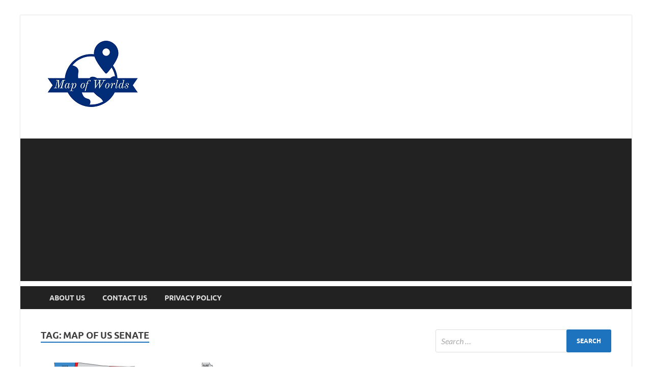

--- FILE ---
content_type: text/html; charset=UTF-8
request_url: https://mapofworlds.com/tag/map-of-us-senate/
body_size: 22369
content:
<!DOCTYPE html>
<html lang="en-US">
<head>
<meta charset="UTF-8">
<meta name="viewport" content="width=device-width, initial-scale=1">
<link rel="profile" href="http://gmpg.org/xfn/11">

<meta name='robots' content='index, follow, max-image-preview:large, max-snippet:-1, max-video-preview:-1' />

	<!-- This site is optimized with the Yoast SEO plugin v24.6 - https://yoast.com/wordpress/plugins/seo/ -->
	<title>map of us senate Archives - Map of Worlds</title>
	<link rel="canonical" href="https://mapofworlds.com/tag/map-of-us-senate/" />
	<meta property="og:locale" content="en_US" />
	<meta property="og:type" content="article" />
	<meta property="og:title" content="map of us senate Archives - Map of Worlds" />
	<meta property="og:url" content="https://mapofworlds.com/tag/map-of-us-senate/" />
	<meta property="og:site_name" content="Map of Worlds" />
	<meta name="twitter:card" content="summary_large_image" />
	<script data-jetpack-boost="ignore" type="application/ld+json" class="yoast-schema-graph">{"@context":"https://schema.org","@graph":[{"@type":"CollectionPage","@id":"https://mapofworlds.com/tag/map-of-us-senate/","url":"https://mapofworlds.com/tag/map-of-us-senate/","name":"map of us senate Archives - Map of Worlds","isPartOf":{"@id":"https://mapofworlds.com/#website"},"primaryImageOfPage":{"@id":"https://mapofworlds.com/tag/map-of-us-senate/#primaryimage"},"image":{"@id":"https://mapofworlds.com/tag/map-of-us-senate/#primaryimage"},"thumbnailUrl":"https://mapofworlds.com/wp-content/uploads/2022/10/U.S-Senate-Map-State-Wise-Copy.png","breadcrumb":{"@id":"https://mapofworlds.com/tag/map-of-us-senate/#breadcrumb"},"inLanguage":"en-US"},{"@type":"ImageObject","inLanguage":"en-US","@id":"https://mapofworlds.com/tag/map-of-us-senate/#primaryimage","url":"https://mapofworlds.com/wp-content/uploads/2022/10/U.S-Senate-Map-State-Wise-Copy.png","contentUrl":"https://mapofworlds.com/wp-content/uploads/2022/10/U.S-Senate-Map-State-Wise-Copy.png","width":600,"height":402,"caption":"Free United States Senate Map"},{"@type":"BreadcrumbList","@id":"https://mapofworlds.com/tag/map-of-us-senate/#breadcrumb","itemListElement":[{"@type":"ListItem","position":1,"name":"Home","item":"https://mapofworlds.com/"},{"@type":"ListItem","position":2,"name":"map of us senate"}]},{"@type":"WebSite","@id":"https://mapofworlds.com/#website","url":"https://mapofworlds.com/","name":"Map of Worlds","description":"All About Printable States And Cities Map of Worlds","publisher":{"@id":"https://mapofworlds.com/#organization"},"potentialAction":[{"@type":"SearchAction","target":{"@type":"EntryPoint","urlTemplate":"https://mapofworlds.com/?s={search_term_string}"},"query-input":{"@type":"PropertyValueSpecification","valueRequired":true,"valueName":"search_term_string"}}],"inLanguage":"en-US"},{"@type":"Organization","@id":"https://mapofworlds.com/#organization","name":"Map of Worlds","url":"https://mapofworlds.com/","logo":{"@type":"ImageObject","inLanguage":"en-US","@id":"https://mapofworlds.com/#/schema/logo/image/","url":"https://mapofworlds.com/wp-content/uploads/2022/08/cropped-Map-of-Worlds-logos_transparent-Copy-1.png","contentUrl":"https://mapofworlds.com/wp-content/uploads/2022/08/cropped-Map-of-Worlds-logos_transparent-Copy-1.png","width":204,"height":170,"caption":"Map of Worlds"},"image":{"@id":"https://mapofworlds.com/#/schema/logo/image/"}}]}</script>
	<!-- / Yoast SEO plugin. -->


<link rel='dns-prefetch' href='//stats.wp.com' />
<link rel='preconnect' href='//c0.wp.com' />
<link rel="alternate" type="application/rss+xml" title="Map of Worlds &raquo; Feed" href="https://mapofworlds.com/feed/" />
<link rel="alternate" type="application/rss+xml" title="Map of Worlds &raquo; Comments Feed" href="https://mapofworlds.com/comments/feed/" />
<link rel="alternate" type="application/rss+xml" title="Map of Worlds &raquo; map of us senate Tag Feed" href="https://mapofworlds.com/tag/map-of-us-senate/feed/" />
<style id='wp-img-auto-sizes-contain-inline-css' type='text/css'>
img:is([sizes=auto i],[sizes^="auto," i]){contain-intrinsic-size:3000px 1500px}
/*# sourceURL=wp-img-auto-sizes-contain-inline-css */
</style>
<style id='wp-emoji-styles-inline-css' type='text/css'>

	img.wp-smiley, img.emoji {
		display: inline !important;
		border: none !important;
		box-shadow: none !important;
		height: 1em !important;
		width: 1em !important;
		margin: 0 0.07em !important;
		vertical-align: -0.1em !important;
		background: none !important;
		padding: 0 !important;
	}
/*# sourceURL=wp-emoji-styles-inline-css */
</style>
<style id='wp-block-library-inline-css' type='text/css'>
:root{--wp-block-synced-color:#7a00df;--wp-block-synced-color--rgb:122,0,223;--wp-bound-block-color:var(--wp-block-synced-color);--wp-editor-canvas-background:#ddd;--wp-admin-theme-color:#007cba;--wp-admin-theme-color--rgb:0,124,186;--wp-admin-theme-color-darker-10:#006ba1;--wp-admin-theme-color-darker-10--rgb:0,107,160.5;--wp-admin-theme-color-darker-20:#005a87;--wp-admin-theme-color-darker-20--rgb:0,90,135;--wp-admin-border-width-focus:2px}@media (min-resolution:192dpi){:root{--wp-admin-border-width-focus:1.5px}}.wp-element-button{cursor:pointer}:root .has-very-light-gray-background-color{background-color:#eee}:root .has-very-dark-gray-background-color{background-color:#313131}:root .has-very-light-gray-color{color:#eee}:root .has-very-dark-gray-color{color:#313131}:root .has-vivid-green-cyan-to-vivid-cyan-blue-gradient-background{background:linear-gradient(135deg,#00d084,#0693e3)}:root .has-purple-crush-gradient-background{background:linear-gradient(135deg,#34e2e4,#4721fb 50%,#ab1dfe)}:root .has-hazy-dawn-gradient-background{background:linear-gradient(135deg,#faaca8,#dad0ec)}:root .has-subdued-olive-gradient-background{background:linear-gradient(135deg,#fafae1,#67a671)}:root .has-atomic-cream-gradient-background{background:linear-gradient(135deg,#fdd79a,#004a59)}:root .has-nightshade-gradient-background{background:linear-gradient(135deg,#330968,#31cdcf)}:root .has-midnight-gradient-background{background:linear-gradient(135deg,#020381,#2874fc)}:root{--wp--preset--font-size--normal:16px;--wp--preset--font-size--huge:42px}.has-regular-font-size{font-size:1em}.has-larger-font-size{font-size:2.625em}.has-normal-font-size{font-size:var(--wp--preset--font-size--normal)}.has-huge-font-size{font-size:var(--wp--preset--font-size--huge)}.has-text-align-center{text-align:center}.has-text-align-left{text-align:left}.has-text-align-right{text-align:right}.has-fit-text{white-space:nowrap!important}#end-resizable-editor-section{display:none}.aligncenter{clear:both}.items-justified-left{justify-content:flex-start}.items-justified-center{justify-content:center}.items-justified-right{justify-content:flex-end}.items-justified-space-between{justify-content:space-between}.screen-reader-text{border:0;clip-path:inset(50%);height:1px;margin:-1px;overflow:hidden;padding:0;position:absolute;width:1px;word-wrap:normal!important}.screen-reader-text:focus{background-color:#ddd;clip-path:none;color:#444;display:block;font-size:1em;height:auto;left:5px;line-height:normal;padding:15px 23px 14px;text-decoration:none;top:5px;width:auto;z-index:100000}html :where(.has-border-color){border-style:solid}html :where([style*=border-top-color]){border-top-style:solid}html :where([style*=border-right-color]){border-right-style:solid}html :where([style*=border-bottom-color]){border-bottom-style:solid}html :where([style*=border-left-color]){border-left-style:solid}html :where([style*=border-width]){border-style:solid}html :where([style*=border-top-width]){border-top-style:solid}html :where([style*=border-right-width]){border-right-style:solid}html :where([style*=border-bottom-width]){border-bottom-style:solid}html :where([style*=border-left-width]){border-left-style:solid}html :where(img[class*=wp-image-]){height:auto;max-width:100%}:where(figure){margin:0 0 1em}html :where(.is-position-sticky){--wp-admin--admin-bar--position-offset:var(--wp-admin--admin-bar--height,0px)}@media screen and (max-width:600px){html :where(.is-position-sticky){--wp-admin--admin-bar--position-offset:0px}}

/*# sourceURL=wp-block-library-inline-css */
</style><style id='wp-block-heading-inline-css' type='text/css'>
h1:where(.wp-block-heading).has-background,h2:where(.wp-block-heading).has-background,h3:where(.wp-block-heading).has-background,h4:where(.wp-block-heading).has-background,h5:where(.wp-block-heading).has-background,h6:where(.wp-block-heading).has-background{padding:1.25em 2.375em}h1.has-text-align-left[style*=writing-mode]:where([style*=vertical-lr]),h1.has-text-align-right[style*=writing-mode]:where([style*=vertical-rl]),h2.has-text-align-left[style*=writing-mode]:where([style*=vertical-lr]),h2.has-text-align-right[style*=writing-mode]:where([style*=vertical-rl]),h3.has-text-align-left[style*=writing-mode]:where([style*=vertical-lr]),h3.has-text-align-right[style*=writing-mode]:where([style*=vertical-rl]),h4.has-text-align-left[style*=writing-mode]:where([style*=vertical-lr]),h4.has-text-align-right[style*=writing-mode]:where([style*=vertical-rl]),h5.has-text-align-left[style*=writing-mode]:where([style*=vertical-lr]),h5.has-text-align-right[style*=writing-mode]:where([style*=vertical-rl]),h6.has-text-align-left[style*=writing-mode]:where([style*=vertical-lr]),h6.has-text-align-right[style*=writing-mode]:where([style*=vertical-rl]){rotate:180deg}
/*# sourceURL=https://c0.wp.com/c/6.9/wp-includes/blocks/heading/style.min.css */
</style>
<style id='global-styles-inline-css' type='text/css'>
:root{--wp--preset--aspect-ratio--square: 1;--wp--preset--aspect-ratio--4-3: 4/3;--wp--preset--aspect-ratio--3-4: 3/4;--wp--preset--aspect-ratio--3-2: 3/2;--wp--preset--aspect-ratio--2-3: 2/3;--wp--preset--aspect-ratio--16-9: 16/9;--wp--preset--aspect-ratio--9-16: 9/16;--wp--preset--color--black: #000000;--wp--preset--color--cyan-bluish-gray: #abb8c3;--wp--preset--color--white: #ffffff;--wp--preset--color--pale-pink: #f78da7;--wp--preset--color--vivid-red: #cf2e2e;--wp--preset--color--luminous-vivid-orange: #ff6900;--wp--preset--color--luminous-vivid-amber: #fcb900;--wp--preset--color--light-green-cyan: #7bdcb5;--wp--preset--color--vivid-green-cyan: #00d084;--wp--preset--color--pale-cyan-blue: #8ed1fc;--wp--preset--color--vivid-cyan-blue: #0693e3;--wp--preset--color--vivid-purple: #9b51e0;--wp--preset--gradient--vivid-cyan-blue-to-vivid-purple: linear-gradient(135deg,rgb(6,147,227) 0%,rgb(155,81,224) 100%);--wp--preset--gradient--light-green-cyan-to-vivid-green-cyan: linear-gradient(135deg,rgb(122,220,180) 0%,rgb(0,208,130) 100%);--wp--preset--gradient--luminous-vivid-amber-to-luminous-vivid-orange: linear-gradient(135deg,rgb(252,185,0) 0%,rgb(255,105,0) 100%);--wp--preset--gradient--luminous-vivid-orange-to-vivid-red: linear-gradient(135deg,rgb(255,105,0) 0%,rgb(207,46,46) 100%);--wp--preset--gradient--very-light-gray-to-cyan-bluish-gray: linear-gradient(135deg,rgb(238,238,238) 0%,rgb(169,184,195) 100%);--wp--preset--gradient--cool-to-warm-spectrum: linear-gradient(135deg,rgb(74,234,220) 0%,rgb(151,120,209) 20%,rgb(207,42,186) 40%,rgb(238,44,130) 60%,rgb(251,105,98) 80%,rgb(254,248,76) 100%);--wp--preset--gradient--blush-light-purple: linear-gradient(135deg,rgb(255,206,236) 0%,rgb(152,150,240) 100%);--wp--preset--gradient--blush-bordeaux: linear-gradient(135deg,rgb(254,205,165) 0%,rgb(254,45,45) 50%,rgb(107,0,62) 100%);--wp--preset--gradient--luminous-dusk: linear-gradient(135deg,rgb(255,203,112) 0%,rgb(199,81,192) 50%,rgb(65,88,208) 100%);--wp--preset--gradient--pale-ocean: linear-gradient(135deg,rgb(255,245,203) 0%,rgb(182,227,212) 50%,rgb(51,167,181) 100%);--wp--preset--gradient--electric-grass: linear-gradient(135deg,rgb(202,248,128) 0%,rgb(113,206,126) 100%);--wp--preset--gradient--midnight: linear-gradient(135deg,rgb(2,3,129) 0%,rgb(40,116,252) 100%);--wp--preset--font-size--small: 13px;--wp--preset--font-size--medium: 20px;--wp--preset--font-size--large: 36px;--wp--preset--font-size--x-large: 42px;--wp--preset--spacing--20: 0.44rem;--wp--preset--spacing--30: 0.67rem;--wp--preset--spacing--40: 1rem;--wp--preset--spacing--50: 1.5rem;--wp--preset--spacing--60: 2.25rem;--wp--preset--spacing--70: 3.38rem;--wp--preset--spacing--80: 5.06rem;--wp--preset--shadow--natural: 6px 6px 9px rgba(0, 0, 0, 0.2);--wp--preset--shadow--deep: 12px 12px 50px rgba(0, 0, 0, 0.4);--wp--preset--shadow--sharp: 6px 6px 0px rgba(0, 0, 0, 0.2);--wp--preset--shadow--outlined: 6px 6px 0px -3px rgb(255, 255, 255), 6px 6px rgb(0, 0, 0);--wp--preset--shadow--crisp: 6px 6px 0px rgb(0, 0, 0);}:where(.is-layout-flex){gap: 0.5em;}:where(.is-layout-grid){gap: 0.5em;}body .is-layout-flex{display: flex;}.is-layout-flex{flex-wrap: wrap;align-items: center;}.is-layout-flex > :is(*, div){margin: 0;}body .is-layout-grid{display: grid;}.is-layout-grid > :is(*, div){margin: 0;}:where(.wp-block-columns.is-layout-flex){gap: 2em;}:where(.wp-block-columns.is-layout-grid){gap: 2em;}:where(.wp-block-post-template.is-layout-flex){gap: 1.25em;}:where(.wp-block-post-template.is-layout-grid){gap: 1.25em;}.has-black-color{color: var(--wp--preset--color--black) !important;}.has-cyan-bluish-gray-color{color: var(--wp--preset--color--cyan-bluish-gray) !important;}.has-white-color{color: var(--wp--preset--color--white) !important;}.has-pale-pink-color{color: var(--wp--preset--color--pale-pink) !important;}.has-vivid-red-color{color: var(--wp--preset--color--vivid-red) !important;}.has-luminous-vivid-orange-color{color: var(--wp--preset--color--luminous-vivid-orange) !important;}.has-luminous-vivid-amber-color{color: var(--wp--preset--color--luminous-vivid-amber) !important;}.has-light-green-cyan-color{color: var(--wp--preset--color--light-green-cyan) !important;}.has-vivid-green-cyan-color{color: var(--wp--preset--color--vivid-green-cyan) !important;}.has-pale-cyan-blue-color{color: var(--wp--preset--color--pale-cyan-blue) !important;}.has-vivid-cyan-blue-color{color: var(--wp--preset--color--vivid-cyan-blue) !important;}.has-vivid-purple-color{color: var(--wp--preset--color--vivid-purple) !important;}.has-black-background-color{background-color: var(--wp--preset--color--black) !important;}.has-cyan-bluish-gray-background-color{background-color: var(--wp--preset--color--cyan-bluish-gray) !important;}.has-white-background-color{background-color: var(--wp--preset--color--white) !important;}.has-pale-pink-background-color{background-color: var(--wp--preset--color--pale-pink) !important;}.has-vivid-red-background-color{background-color: var(--wp--preset--color--vivid-red) !important;}.has-luminous-vivid-orange-background-color{background-color: var(--wp--preset--color--luminous-vivid-orange) !important;}.has-luminous-vivid-amber-background-color{background-color: var(--wp--preset--color--luminous-vivid-amber) !important;}.has-light-green-cyan-background-color{background-color: var(--wp--preset--color--light-green-cyan) !important;}.has-vivid-green-cyan-background-color{background-color: var(--wp--preset--color--vivid-green-cyan) !important;}.has-pale-cyan-blue-background-color{background-color: var(--wp--preset--color--pale-cyan-blue) !important;}.has-vivid-cyan-blue-background-color{background-color: var(--wp--preset--color--vivid-cyan-blue) !important;}.has-vivid-purple-background-color{background-color: var(--wp--preset--color--vivid-purple) !important;}.has-black-border-color{border-color: var(--wp--preset--color--black) !important;}.has-cyan-bluish-gray-border-color{border-color: var(--wp--preset--color--cyan-bluish-gray) !important;}.has-white-border-color{border-color: var(--wp--preset--color--white) !important;}.has-pale-pink-border-color{border-color: var(--wp--preset--color--pale-pink) !important;}.has-vivid-red-border-color{border-color: var(--wp--preset--color--vivid-red) !important;}.has-luminous-vivid-orange-border-color{border-color: var(--wp--preset--color--luminous-vivid-orange) !important;}.has-luminous-vivid-amber-border-color{border-color: var(--wp--preset--color--luminous-vivid-amber) !important;}.has-light-green-cyan-border-color{border-color: var(--wp--preset--color--light-green-cyan) !important;}.has-vivid-green-cyan-border-color{border-color: var(--wp--preset--color--vivid-green-cyan) !important;}.has-pale-cyan-blue-border-color{border-color: var(--wp--preset--color--pale-cyan-blue) !important;}.has-vivid-cyan-blue-border-color{border-color: var(--wp--preset--color--vivid-cyan-blue) !important;}.has-vivid-purple-border-color{border-color: var(--wp--preset--color--vivid-purple) !important;}.has-vivid-cyan-blue-to-vivid-purple-gradient-background{background: var(--wp--preset--gradient--vivid-cyan-blue-to-vivid-purple) !important;}.has-light-green-cyan-to-vivid-green-cyan-gradient-background{background: var(--wp--preset--gradient--light-green-cyan-to-vivid-green-cyan) !important;}.has-luminous-vivid-amber-to-luminous-vivid-orange-gradient-background{background: var(--wp--preset--gradient--luminous-vivid-amber-to-luminous-vivid-orange) !important;}.has-luminous-vivid-orange-to-vivid-red-gradient-background{background: var(--wp--preset--gradient--luminous-vivid-orange-to-vivid-red) !important;}.has-very-light-gray-to-cyan-bluish-gray-gradient-background{background: var(--wp--preset--gradient--very-light-gray-to-cyan-bluish-gray) !important;}.has-cool-to-warm-spectrum-gradient-background{background: var(--wp--preset--gradient--cool-to-warm-spectrum) !important;}.has-blush-light-purple-gradient-background{background: var(--wp--preset--gradient--blush-light-purple) !important;}.has-blush-bordeaux-gradient-background{background: var(--wp--preset--gradient--blush-bordeaux) !important;}.has-luminous-dusk-gradient-background{background: var(--wp--preset--gradient--luminous-dusk) !important;}.has-pale-ocean-gradient-background{background: var(--wp--preset--gradient--pale-ocean) !important;}.has-electric-grass-gradient-background{background: var(--wp--preset--gradient--electric-grass) !important;}.has-midnight-gradient-background{background: var(--wp--preset--gradient--midnight) !important;}.has-small-font-size{font-size: var(--wp--preset--font-size--small) !important;}.has-medium-font-size{font-size: var(--wp--preset--font-size--medium) !important;}.has-large-font-size{font-size: var(--wp--preset--font-size--large) !important;}.has-x-large-font-size{font-size: var(--wp--preset--font-size--x-large) !important;}
/*# sourceURL=global-styles-inline-css */
</style>

<style id='classic-theme-styles-inline-css' type='text/css'>
/*! This file is auto-generated */
.wp-block-button__link{color:#fff;background-color:#32373c;border-radius:9999px;box-shadow:none;text-decoration:none;padding:calc(.667em + 2px) calc(1.333em + 2px);font-size:1.125em}.wp-block-file__button{background:#32373c;color:#fff;text-decoration:none}
/*# sourceURL=/wp-includes/css/classic-themes.min.css */
</style>
<link rel='stylesheet' id='hitmag-fonts-css' href='https://mapofworlds.com/wp-content/themes/hitmag/css/fonts.css' type='text/css' media='all' />
<link rel='stylesheet' id='hitmag-font-awesome-css' href='https://mapofworlds.com/wp-content/themes/hitmag/css/all.min.css?ver=6.5.1' type='text/css' media='all' />
<link rel='stylesheet' id='hitmag-style-css' href='https://mapofworlds.com/wp-content/themes/hitmag/style.css?ver=1.4.1' type='text/css' media='all' />


<link rel="https://api.w.org/" href="https://mapofworlds.com/wp-json/" /><link rel="alternate" title="JSON" type="application/json" href="https://mapofworlds.com/wp-json/wp/v2/tags/499" /><link rel="EditURI" type="application/rsd+xml" title="RSD" href="https://mapofworlds.com/xmlrpc.php?rsd" />
<meta name="generator" content="WordPress 6.9" />




<!-- Global site tag (gtag.js) - Google Analytics -->

	<style>img#wpstats{display:none}</style>
				<style type="text/css">
			
			button,
			input[type="button"],
			input[type="reset"],
			input[type="submit"] {
				background: #1e73be;
			}

            .th-readmore {
                background: #1e73be;
            }           

            a:hover {
                color: #1e73be;
            } 

            .main-navigation a:hover {
                background-color: #1e73be;
            }

            .main-navigation .current_page_item > a,
            .main-navigation .current-menu-item > a,
            .main-navigation .current_page_ancestor > a,
            .main-navigation .current-menu-ancestor > a {
                background-color: #1e73be;
            }

            #main-nav-button:hover {
                background-color: #1e73be;
            }

            .post-navigation .post-title:hover {
                color: #1e73be;
            }

            .top-navigation a:hover {
                color: #1e73be;
            }

            .top-navigation ul ul a:hover {
                background: #1e73be;
            }

            #top-nav-button:hover {
                color: #1e73be;
            }

            .responsive-mainnav li a:hover,
            .responsive-topnav li a:hover {
                background: #1e73be;
            }

            #hm-search-form .search-form .search-submit {
                background-color: #1e73be;
            }

            .nav-links .current {
                background: #1e73be;
            }

            .is-style-hitmag-widget-title,
            .elementor-widget-container h5,
            .widgettitle,
            .widget-title {
                border-bottom: 2px solid #1e73be;
            }

            .footer-widget-title {
                border-bottom: 2px solid #1e73be;
            }

            .widget-area a:hover {
                color: #1e73be;
            }

            .footer-widget-area .widget a:hover {
                color: #1e73be;
            }

            .site-info a:hover {
                color: #1e73be;
            }

            .wp-block-search .wp-block-search__button,
            .search-form .search-submit {
                background: #1e73be;
            }

            .hmb-entry-title a:hover {
                color: #1e73be;
            }

            .hmb-entry-meta a:hover,
            .hms-meta a:hover {
                color: #1e73be;
            }

            .hms-title a:hover {
                color: #1e73be;
            }

            .hmw-grid-post .post-title a:hover {
                color: #1e73be;
            }

            .footer-widget-area .hmw-grid-post .post-title a:hover,
            .footer-widget-area .hmb-entry-title a:hover,
            .footer-widget-area .hms-title a:hover {
                color: #1e73be;
            }

            .hm-tabs-wdt .ui-state-active {
                border-bottom: 2px solid #1e73be;
            }

            a.hm-viewall {
                background: #1e73be;
            }

            #hitmag-tags a,
            .widget_tag_cloud .tagcloud a {
                background: #1e73be;
            }

            .site-title a {
                color: #1e73be;
            }

            .hitmag-post .entry-title a:hover {
                color: #1e73be;
            }

            .hitmag-post .entry-meta a:hover {
                color: #1e73be;
            }

            .cat-links a {
                color: #1e73be;
            }

            .hitmag-single .entry-meta a:hover {
                color: #1e73be;
            }

            .hitmag-single .author a:hover {
                color: #1e73be;
            }

            .hm-author-content .author-posts-link {
                color: #1e73be;
            }

            .hm-tags-links a:hover {
                background: #1e73be;
            }

            .hm-tagged {
                background: #1e73be;
            }

            .hm-edit-link a.post-edit-link {
                background: #1e73be;
            }

            .arc-page-title {
                border-bottom: 2px solid #1e73be;
            }

            .srch-page-title {
                border-bottom: 2px solid #1e73be;
            }

            .hm-slider-details .cat-links {
                background: #1e73be;
            }

            .hm-rel-post .post-title a:hover {
                color: #1e73be;
            }

            .comment-author a {
                color: #1e73be;
            }

            .comment-metadata a:hover,
            .comment-metadata a:focus,
            .pingback .comment-edit-link:hover,
            .pingback .comment-edit-link:focus {
                color: #1e73be;
            }

            .comment-reply-link:hover,
            .comment-reply-link:focus {
                background: #1e73be;
            }

            .required {
                color: #1e73be;
            }

            blockquote {
                border-left: 3px solid #1e73be;
            }

            .comment-reply-title small a:before {
                color: #1e73be;
            }
            
            .woocommerce ul.products li.product h3:hover,
            .woocommerce-widget-area ul li a:hover,
            .woocommerce-loop-product__title:hover {
                color: #1e73be;
            }

            .woocommerce-product-search input[type="submit"],
            .woocommerce #respond input#submit, 
            .woocommerce a.button, 
            .woocommerce button.button, 
            .woocommerce input.button,
            .woocommerce nav.woocommerce-pagination ul li a:focus,
            .woocommerce nav.woocommerce-pagination ul li a:hover,
            .woocommerce nav.woocommerce-pagination ul li span.current,
            .woocommerce span.onsale,
            .woocommerce-widget-area .widget-title,
            .woocommerce #respond input#submit.alt,
            .woocommerce a.button.alt,
            .woocommerce button.button.alt,
            .woocommerce input.button.alt {
                background: #1e73be;
            }
            
            .wp-block-quote,
            .wp-block-quote:not(.is-large):not(.is-style-large) {
                border-left: 3px solid #1e73be;
            }		</style>
		<style type="text/css">

			.site-title a,
		.site-description {
			position: absolute;
			clip: rect(1px, 1px, 1px, 1px);
		}

	
	</style>
	<style type="text/css" id="custom-background-css">
body.custom-background { background-color: #ffffff; }
</style>
	<link rel="icon" href="https://mapofworlds.com/wp-content/uploads/2022/08/cropped-Map-of-Worlds-transparent-Copy-32x32.png" sizes="32x32" />
<link rel="icon" href="https://mapofworlds.com/wp-content/uploads/2022/08/cropped-Map-of-Worlds-transparent-Copy-192x192.png" sizes="192x192" />
<link rel="apple-touch-icon" href="https://mapofworlds.com/wp-content/uploads/2022/08/cropped-Map-of-Worlds-transparent-Copy-180x180.png" />
<meta name="msapplication-TileImage" content="https://mapofworlds.com/wp-content/uploads/2022/08/cropped-Map-of-Worlds-transparent-Copy-270x270.png" />
		<style type="text/css" id="wp-custom-css">
			ins.adsbygoogle { background: transparent !important; }		</style>
		<style id="kirki-inline-styles"></style></head>

<body class="archive tag tag-map-of-us-senate tag-499 custom-background wp-custom-logo wp-embed-responsive wp-theme-hitmag hfeed th-right-sidebar">



<div id="page" class="site hitmag-wrapper">
	<a class="skip-link screen-reader-text" href="#content">Skip to content</a>

	
	<header id="masthead" class="site-header" role="banner">

		
		
		<div class="header-main-area ">
			<div class="hm-container">
			<div class="site-branding">
				<div class="site-branding-content">
					<div class="hm-logo">
						<a href="https://mapofworlds.com/" class="custom-logo-link" rel="home"><img width="204" height="170" src="https://mapofworlds.com/wp-content/uploads/2022/08/cropped-Map-of-Worlds-logos_transparent-Copy-1.png" class="custom-logo" alt="Map of worlds" decoding="async" /></a>					</div><!-- .hm-logo -->

					<div class="hm-site-title">
													<p class="site-title"><a href="https://mapofworlds.com/" rel="home">Map of Worlds</a></p>
													<p class="site-description">All About Printable States And Cities Map of Worlds</p>
											</div><!-- .hm-site-title -->
				</div><!-- .site-branding-content -->
			</div><!-- .site-branding -->

			
						</div><!-- .hm-container -->
		</div><!-- .header-main-area -->

		
		<div class="hm-nav-container">
			<nav id="site-navigation" class="main-navigation" role="navigation">
				<div class="hm-container">
					<div id="primary-menu" class="menu"><ul>
<li class="page_item page-item-2"><a href="https://mapofworlds.com/about-us/">About Us</a></li>
<li class="page_item page-item-240"><a href="https://mapofworlds.com/contact-us/">Contact Us</a></li>
<li class="page_item page-item-3"><a href="https://mapofworlds.com/privacy-policy/">Privacy Policy</a></li>
</ul></div>
					
									</div><!-- .hm-container -->
			</nav><!-- #site-navigation -->
			<div class="hm-nwrap">
								<a href="#" class="navbutton" id="main-nav-button">
					<span class="main-nav-btn-lbl">Main Menu</span>				</a>
			</div>
			<div class="responsive-mainnav"></div>
		</div><!-- .hm-nav-container -->

		
	</header><!-- #masthead -->

	
	<div id="content" class="site-content">
		<div class="hm-container">

<div id="primary" class="content-area">
	<main id="main" class="site-main" role="main">

	
	
	
			<header class="page-header">
				<h1 class="page-title arc-page-title">Tag: <span>map of us senate</span></h1>			</header><!-- .page-header -->

			<div class="posts-wrap th-grid-2">
<article id="post-2053" class="hitmag-post post-2053 post type-post status-publish format-standard has-post-thumbnail hentry category-uncategorized tag-map-of-us-senate tag-senate-map-2008 tag-senate-map-of-us tag-senate-map-of-usa tag-senate-map-united-states tag-senate-map-usa">

		
			<a href="https://mapofworlds.com/map-of-us-senate/" title="Free Senate Map of United States | US Map Senate">
			<div class="archive-thumb">
			<img width="348" height="215" src="https://mapofworlds.com/wp-content/uploads/2022/10/U.S-Senate-Map-State-Wise-Copy-348x215.png" class="attachment-hitmag-grid size-hitmag-grid wp-post-image" alt="Free United States Senate Map" decoding="async" fetchpriority="high" />			</div><!-- .archive-thumb -->
		</a>
		
	<div class="archive-content">

		
		<header class="entry-header">
			<h3 class="entry-title"><a href="https://mapofworlds.com/map-of-us-senate/" rel="bookmark">Free Senate Map of United States | US Map Senate</a></h3>			<div class="entry-meta">
				<span class="comments-link"><a href="https://mapofworlds.com/map-of-us-senate/#respond">Leave a Comment</a></span>			</div><!-- .entry-meta -->
					</header><!-- .entry-header -->

		<div class="entry-summary">
			<p>The Senate Map is needed when you want to know about the election while living in the United States. If &hellip; </p>
					<a href="https://mapofworlds.com/map-of-us-senate/" class="th-readmore"><span class="screen-reader-text">Free Senate Map of United States | US Map Senate</span> Read More</a>
				
		</div><!-- .entry-summary -->
		
	</div><!-- .archive-content -->

	
</article><!-- #post-## --></div><!-- .posts-wrap -->
		
	</main><!-- #main -->
</div><!-- #primary -->


<aside id="secondary" class="widget-area" role="complementary">

	
	<section id="search-3" class="widget widget_search"><form role="search" method="get" class="search-form" action="https://mapofworlds.com/">
				<label>
					<span class="screen-reader-text">Search for:</span>
					<input type="search" class="search-field" placeholder="Search &hellip;" value="" name="s" />
				</label>
				<input type="submit" class="search-submit" value="Search" />
			</form></section><section id="hitmag_single_category_posts-6" class="widget widget_hitmag_single_category_posts"><h4 class="widget-title">Latest Posts</h4>
		<div class="hitmag-one-category">
											
					<div class="hmb-post">

													<a href="https://mapofworlds.com/east-coast-map-usa/" title="Available Free America East Coast Map | East coast Map United states"><img width="348" height="215" src="https://mapofworlds.com/wp-content/uploads/2023/02/U.S-East-Coast-Map-Copy-348x215.jpg" class="attachment-hitmag-grid size-hitmag-grid wp-post-image" alt="Free East Coast Map of United states" decoding="async" loading="lazy" /></a>
						
						
						<h3 class="hmb-entry-title"><a href="https://mapofworlds.com/east-coast-map-usa/" rel="bookmark">Available Free America East Coast Map | East coast Map United states</a></h3>							

						<div class="hmb-entry-meta">
							<span class="comments-link"><a href="https://mapofworlds.com/east-coast-map-usa/#respond">Leave a Comment</a></span>						</div><!-- .entry-meta -->

						<div class="hmb-entry-summary"><p>The US East Coast refers to the eastern seaboard of the United States, including the states of Maine, New Hampshire, &hellip; </p>
</div>

					</div><!-- .hmb-post -->

					<div class="hms-posts">

				
					<div class="hms-post">
													<div class="hms-thumb">
								<a href="https://mapofworlds.com/voting-map-of-usa/" title="Available Free Voting Map of United States"><img width="135" height="93" src="https://mapofworlds.com/wp-content/uploads/2022/11/Printabel-US-Voting-Map-Copy-135x93.jpg" class="attachment-hitmag-thumbnail size-hitmag-thumbnail wp-post-image" alt="Free United States Voting map" decoding="async" loading="lazy" /></a>
							</div>
												<div class="hms-details">
							<h3 class="hms-title"><a href="https://mapofworlds.com/voting-map-of-usa/" rel="bookmark">Available Free Voting Map of United States</a></h3>							<p class="hms-meta"><time class="entry-date published updated" datetime="2022-11-20T11:22:05+00:00">November 20, 2022</time></p>
						</div>
					</div>

				
					<div class="hms-post">
													<div class="hms-thumb">
								<a href="https://mapofworlds.com/map-of-us-interstate/" title="Available Interstate Map of United States | USA Interstate Map"><img width="135" height="93" src="https://mapofworlds.com/wp-content/uploads/2022/10/U.S-Interstate-Map-Copy-135x93.jpg" class="attachment-hitmag-thumbnail size-hitmag-thumbnail wp-post-image" alt="Free united states Interstate Map" decoding="async" loading="lazy" /></a>
							</div>
												<div class="hms-details">
							<h3 class="hms-title"><a href="https://mapofworlds.com/map-of-us-interstate/" rel="bookmark">Available Interstate Map of United States | USA Interstate Map</a></h3>							<p class="hms-meta"><time class="entry-date published updated" datetime="2022-10-28T15:18:14+00:00">October 28, 2022</time></p>
						</div>
					</div>

				
					<div class="hms-post">
													<div class="hms-thumb">
								<a href="https://mapofworlds.com/geographical-map-us/" title="Get United States Geographical Map | USA Map Geographical"><img width="135" height="93" src="https://mapofworlds.com/wp-content/uploads/2022/10/Printable-US-Geographical-Map-Copy-135x93.jpg" class="attachment-hitmag-thumbnail size-hitmag-thumbnail wp-post-image" alt="Free Geographical Map of united states america" decoding="async" loading="lazy" /></a>
							</div>
												<div class="hms-details">
							<h3 class="hms-title"><a href="https://mapofworlds.com/geographical-map-us/" rel="bookmark">Get United States Geographical Map | USA Map Geographical</a></h3>							<p class="hms-meta"><time class="entry-date published updated" datetime="2022-10-26T13:01:00+00:00">October 26, 2022</time></p>
						</div>
					</div>

				
					<div class="hms-post">
													<div class="hms-thumb">
								<a href="https://mapofworlds.com/usa-election-map/" title="Free Election Map of United States | Election Map USA"><img width="135" height="93" src="https://mapofworlds.com/wp-content/uploads/2022/10/U.S-Election-Map-State-wise-Copy-135x93.jpg" class="attachment-hitmag-thumbnail size-hitmag-thumbnail wp-post-image" alt="" decoding="async" loading="lazy" /></a>
							</div>
												<div class="hms-details">
							<h3 class="hms-title"><a href="https://mapofworlds.com/usa-election-map/" rel="bookmark">Free Election Map of United States | Election Map USA</a></h3>							<p class="hms-meta"><time class="entry-date published updated" datetime="2022-10-23T11:20:52+00:00">October 23, 2022</time></p>
						</div>
					</div>

							</div><!-- .hms-posts -->
			
					
			</div><!-- .hitmag-one-category -->

	</section><section id="block-16" class="widget widget_block">
<h2 class="wp-block-heading"></h2>
</section><section id="categories-3" class="widget widget_categories"><h4 class="widget-title">Categories</h4>
			<ul>
					<li class="cat-item cat-item-1"><a href="https://mapofworlds.com/category/uncategorized/">Uncategorized</a>
</li>
			</ul>

			</section><section id="calendar-3" class="widget widget_calendar"><div id="calendar_wrap" class="calendar_wrap"><table id="wp-calendar" class="wp-calendar-table">
	<caption>January 2026</caption>
	<thead>
	<tr>
		<th scope="col" aria-label="Monday">M</th>
		<th scope="col" aria-label="Tuesday">T</th>
		<th scope="col" aria-label="Wednesday">W</th>
		<th scope="col" aria-label="Thursday">T</th>
		<th scope="col" aria-label="Friday">F</th>
		<th scope="col" aria-label="Saturday">S</th>
		<th scope="col" aria-label="Sunday">S</th>
	</tr>
	</thead>
	<tbody>
	<tr>
		<td colspan="3" class="pad">&nbsp;</td><td>1</td><td>2</td><td>3</td><td>4</td>
	</tr>
	<tr>
		<td>5</td><td>6</td><td>7</td><td>8</td><td>9</td><td>10</td><td>11</td>
	</tr>
	<tr>
		<td>12</td><td>13</td><td>14</td><td>15</td><td>16</td><td id="today">17</td><td>18</td>
	</tr>
	<tr>
		<td>19</td><td>20</td><td>21</td><td>22</td><td>23</td><td>24</td><td>25</td>
	</tr>
	<tr>
		<td>26</td><td>27</td><td>28</td><td>29</td><td>30</td><td>31</td>
		<td class="pad" colspan="1">&nbsp;</td>
	</tr>
	</tbody>
	</table><nav aria-label="Previous and next months" class="wp-calendar-nav">
		<span class="wp-calendar-nav-prev"><a href="https://mapofworlds.com/2023/02/">&laquo; Feb</a></span>
		<span class="pad">&nbsp;</span>
		<span class="wp-calendar-nav-next">&nbsp;</span>
	</nav></div></section><section id="hitmag_tabbed_widget-3" class="widget widget_hitmag_tabbed_widget">
		<div class="hm-tabs-wdt">

		<ul class="hm-tab-nav">
			<li class="hm-tab"><a class="hm-tab-anchor" href="#hitmag-popular">Popular</a></li>
			<li class="hm-tab"><a class="hm-tab-anchor" href="#hitmag-comments">Comments</a></li>
			<li class="hm-tab"><a class="hm-tab-anchor" href="#hitmag-tags">Tags</a></li>
		</ul>

		<div class="tab-content">
			<div id="hitmag-popular">
										<div class="hms-post">
															<div class="hms-thumb">
									<a href="https://mapofworlds.com/map-of-american-territories/" title="Available Free Map of US Territories"><img width="135" height="93" src="https://mapofworlds.com/wp-content/uploads/2021/12/feture-U.S-territory-maps-135x93.jpg" class="attachment-hitmag-thumbnail size-hitmag-thumbnail wp-post-image" alt="U.S.A territory maps" decoding="async" loading="lazy" /></a>
								</div>
														<div class="hms-details">
								<h3 class="hms-title"><a href="https://mapofworlds.com/map-of-american-territories/" rel="bookmark">Available Free Map of US Territories</a></h3>								<p class="hms-meta"><time class="entry-date published" datetime="2021-12-06T10:05:39+00:00">December 6, 2021</time><time class="updated" datetime="2022-07-08T08:43:31+00:00">July 8, 2022</time></p>
							</div>
						</div>
											<div class="hms-post">
															<div class="hms-thumb">
									<a href="https://mapofworlds.com/americas-political-map/" title="Get Free America Political Map"><img width="135" height="93" src="https://mapofworlds.com/wp-content/uploads/2021/12/feture-america-political-map-135x93.jpg" class="attachment-hitmag-thumbnail size-hitmag-thumbnail wp-post-image" alt="U.S political map" decoding="async" loading="lazy" /></a>
								</div>
														<div class="hms-details">
								<h3 class="hms-title"><a href="https://mapofworlds.com/americas-political-map/" rel="bookmark">Get Free America Political Map</a></h3>								<p class="hms-meta"><time class="entry-date published" datetime="2021-12-07T08:36:31+00:00">December 7, 2021</time><time class="updated" datetime="2022-07-08T08:47:35+00:00">July 8, 2022</time></p>
							</div>
						</div>
											<div class="hms-post">
															<div class="hms-thumb">
									<a href="https://mapofworlds.com/us-density-map/" title="Free America (US) Population Density Map"><img width="135" height="93" src="https://mapofworlds.com/wp-content/uploads/2021/12/Feture-U.S-Population-density-Map-135x93.jpg" class="attachment-hitmag-thumbnail size-hitmag-thumbnail wp-post-image" alt="U.S Population density Map" decoding="async" loading="lazy" /></a>
								</div>
														<div class="hms-details">
								<h3 class="hms-title"><a href="https://mapofworlds.com/us-density-map/" rel="bookmark">Free America (US) Population Density Map</a></h3>								<p class="hms-meta"><time class="entry-date published" datetime="2021-12-08T10:16:48+00:00">December 8, 2021</time><time class="updated" datetime="2022-07-08T08:49:11+00:00">July 8, 2022</time></p>
							</div>
						</div>
											<div class="hms-post">
															<div class="hms-thumb">
									<a href="https://mapofworlds.com/blank-map-of-american-states/" title="Free Blank Map Of The United States America (USA)"><img width="135" height="84" src="https://mapofworlds.com/wp-content/uploads/2021/11/Feture.jpg" class="attachment-hitmag-thumbnail size-hitmag-thumbnail wp-post-image" alt="Free blank map of united states america" decoding="async" loading="lazy" srcset="https://mapofworlds.com/wp-content/uploads/2021/11/Feture.jpg 600w, https://mapofworlds.com/wp-content/uploads/2021/11/Feture-300x187.jpg 300w, https://mapofworlds.com/wp-content/uploads/2021/11/Feture-200x125.jpg 200w" sizes="auto, (max-width: 135px) 100vw, 135px" /></a>
								</div>
														<div class="hms-details">
								<h3 class="hms-title"><a href="https://mapofworlds.com/blank-map-of-american-states/" rel="bookmark">Free Blank Map Of The United States America (USA)</a></h3>								<p class="hms-meta"><time class="entry-date published" datetime="2021-11-30T15:12:54+00:00">November 30, 2021</time><time class="updated" datetime="2022-07-08T08:40:36+00:00">July 8, 2022</time></p>
							</div>
						</div>
											<div class="hms-post">
															<div class="hms-thumb">
									<a href="https://mapofworlds.com/united-states-of-america-map-labeled/" title="Free Labeled Map of United States America (US)"><img width="135" height="86" src="https://mapofworlds.com/wp-content/uploads/2021/11/feture.png" class="attachment-hitmag-thumbnail size-hitmag-thumbnail wp-post-image" alt="Free labled map of U.S.A" decoding="async" loading="lazy" srcset="https://mapofworlds.com/wp-content/uploads/2021/11/feture.png 561w, https://mapofworlds.com/wp-content/uploads/2021/11/feture-300x192.png 300w" sizes="auto, (max-width: 135px) 100vw, 135px" /></a>
								</div>
														<div class="hms-details">
								<h3 class="hms-title"><a href="https://mapofworlds.com/united-states-of-america-map-labeled/" rel="bookmark">Free Labeled Map of United States America (US)</a></h3>								<p class="hms-meta"><time class="entry-date published" datetime="2021-12-01T15:00:35+00:00">December 1, 2021</time><time class="updated" datetime="2022-10-05T11:01:56+00:00">October 5, 2022</time></p>
							</div>
						</div>
											<div class="hms-post">
															<div class="hms-thumb">
									<a href="https://mapofworlds.com/east-coast-map-usa/" title="Available Free America East Coast Map | East coast Map United states"><img width="135" height="93" src="https://mapofworlds.com/wp-content/uploads/2023/02/U.S-East-Coast-Map-Copy-135x93.jpg" class="attachment-hitmag-thumbnail size-hitmag-thumbnail wp-post-image" alt="Free East Coast Map of United states" decoding="async" loading="lazy" /></a>
								</div>
														<div class="hms-details">
								<h3 class="hms-title"><a href="https://mapofworlds.com/east-coast-map-usa/" rel="bookmark">Available Free America East Coast Map | East coast Map United states</a></h3>								<p class="hms-meta"><time class="entry-date published updated" datetime="2023-02-05T09:58:52+00:00">February 5, 2023</time></p>
							</div>
						</div>
											<div class="hms-post">
															<div class="hms-thumb">
									<a href="https://mapofworlds.com/free-printable-usa-map/" title="Free Printable Map Of The United States (US)"><img width="135" height="93" src="https://mapofworlds.com/wp-content/uploads/2021/11/feture-1-135x93.jpg" class="attachment-hitmag-thumbnail size-hitmag-thumbnail wp-post-image" alt="Printable Map Of The United States" decoding="async" loading="lazy" /></a>
								</div>
														<div class="hms-details">
								<h3 class="hms-title"><a href="https://mapofworlds.com/free-printable-usa-map/" rel="bookmark">Free Printable Map Of The United States (US)</a></h3>								<p class="hms-meta"><time class="entry-date published" datetime="2021-12-02T15:38:41+00:00">December 2, 2021</time><time class="updated" datetime="2022-07-08T07:16:07+00:00">July 8, 2022</time></p>
							</div>
						</div>
								</div><!-- .tab-pane #hitmag-popular -->

			<div id="hitmag-comments">
				No comments found.			</div><!-- .tab-pane #hitmag-comments -->

			<div id="hitmag-tags">
				    
							<span><a href="https://mapofworlds.com/tag/2024-eclipse-usa-map/">2024 eclipse usa map</a></span>           
							    
							<span><a href="https://mapofworlds.com/tag/3d-elevation-map-usa/">3D Elevation Map USA</a></span>           
							    
							<span><a href="https://mapofworlds.com/tag/3d-map-of-usa/">3D Map of USA</a></span>           
							    
							<span><a href="https://mapofworlds.com/tag/50-states-map-labeled/">50 states map labeled</a></span>           
							    
							<span><a href="https://mapofworlds.com/tag/50-states-of-america-map/">50 states of america map</a></span>           
							    
							<span><a href="https://mapofworlds.com/tag/agriculture-map-of-united-states/">agriculture map of united states</a></span>           
							    
							<span><a href="https://mapofworlds.com/tag/agriculture-map-of-us/">agriculture map of us</a></span>           
							    
							<span><a href="https://mapofworlds.com/tag/agriculture-map-of-usa/">agriculture map of usa</a></span>           
							    
							<span><a href="https://mapofworlds.com/tag/agriculture-map-united-states/">agriculture map united states</a></span>           
							    
							<span><a href="https://mapofworlds.com/tag/airport-map-of-u-s-a/">airport map of U.S.A</a></span>           
							    
							<span><a href="https://mapofworlds.com/tag/all-us-airport-maps/">all Us airport maps</a></span>           
							    
							<span><a href="https://mapofworlds.com/tag/america-airport-map/">america airport map</a></span>           
							    
							<span><a href="https://mapofworlds.com/tag/america-area-code-map/">america area code map</a></span>           
							    
							<span><a href="https://mapofworlds.com/tag/america-earthquake-map/">america earthquake map</a></span>           
							    
							<span><a href="https://mapofworlds.com/tag/america-fire-map/">America fire map</a></span>           
							    
							<span><a href="https://mapofworlds.com/tag/america-flag-map/">America flag map</a></span>           
							    
							<span><a href="https://mapofworlds.com/tag/america-hardiness-zone-map/">america hardiness zone map</a></span>           
							    
							<span><a href="https://mapofworlds.com/tag/america-hydrological-map/">america hydrological map</a></span>           
							    
							<span><a href="https://mapofworlds.com/tag/america-silhouette-map/">america silhouette map</a></span>           
							    
							<span><a href="https://mapofworlds.com/tag/america-topographic-map/">america topographic map</a></span>           
							    
							<span><a href="https://mapofworlds.com/tag/america-vector-map/">america vector map</a></span>           
							    
							<span><a href="https://mapofworlds.com/tag/america-voting-map/">america voting map</a></span>           
							    
							<span><a href="https://mapofworlds.com/tag/america-zip-code-map/">America Zip Code Map</a></span>           
							    
							<span><a href="https://mapofworlds.com/tag/american-ancestry-map/">american ancestry map</a></span>           
							    
							<span><a href="https://mapofworlds.com/tag/american-area-code-map/">american area code map</a></span>           
							    
							<span><a href="https://mapofworlds.com/tag/american-civil-war-map-1861/">american civil war map 1861</a></span>           
							    
							<span><a href="https://mapofworlds.com/tag/american-east-coast-map/">american east coast map</a></span>           
							    
							<span><a href="https://mapofworlds.com/tag/american-google-map/">american google map</a></span>           
							    
							<span><a href="https://mapofworlds.com/tag/american-map-without-names/">American map without names</a></span>           
							    
							<span><a href="https://mapofworlds.com/tag/american-universities-map/">american universities map</a></span>           
							    
							<span><a href="https://mapofworlds.com/tag/american-voting-map/">american voting map</a></span>           
							    
							<span><a href="https://mapofworlds.com/tag/ancestry-map-of-us/">ancestry map of us</a></span>           
							    
							<span><a href="https://mapofworlds.com/tag/ancestry-map-united-states/">ancestry map united states</a></span>           
							    
							<span><a href="https://mapofworlds.com/tag/ancestry-map-usa/">ancestry map usa</a></span>           
							    
							<span><a href="https://mapofworlds.com/tag/area-code-map-of-united-states/">area code map of united states</a></span>           
							    
							<span><a href="https://mapofworlds.com/tag/area-code-map-united-states/">area code map united states</a></span>           
							    
							<span><a href="https://mapofworlds.com/tag/attractions-map-of-united-states/">attractions map of united states</a></span>           
							    
							<span><a href="https://mapofworlds.com/tag/average-humidity-map-usa/">average humidity map usa</a></span>           
							    
							<span><a href="https://mapofworlds.com/tag/best-national-parks-in-usa-map/">best national parks in usa map</a></span>           
							    
							<span><a href="https://mapofworlds.com/tag/best-road-trip-map-of-usa/">best road trip map of usa</a></span>           
							    
							<span><a href="https://mapofworlds.com/tag/blank-continental-us-map/">blank continental us map</a></span>           
							    
							<span><a href="https://mapofworlds.com/tag/blank-map-of-american-states/">blank map of american states</a></span>           
							    
							<span><a href="https://mapofworlds.com/tag/blank-map-of-the-united-states-of-america/">blank map of the united states of america</a></span>           
							    
							<span><a href="https://mapofworlds.com/tag/blank-map-of-the-united-states-pdf/">blank map of the united states pdf</a></span>           
							    
							<span><a href="https://mapofworlds.com/tag/blank-us-map/">blank us map</a></span>           
							    
							<span><a href="https://mapofworlds.com/tag/blank-us-political-map/">blank us political map</a></span>           
							    
							<span><a href="https://mapofworlds.com/tag/blank-us-states-map-printable/">blank us states map printable</a></span>           
							    
							<span><a href="https://mapofworlds.com/tag/bullet-train-usa-map/">bullet train usa map</a></span>           
							    
							<span><a href="https://mapofworlds.com/tag/cartoon-map-of-usa/">cartoon map of usa</a></span>           
							    
							<span><a href="https://mapofworlds.com/tag/chihuahuan-desert-map/">Chihuahuan Desert map</a></span>           
							    
							<span><a href="https://mapofworlds.com/tag/cities-map-of-usa/">cities map of usa</a></span>           
							    
							<span><a href="https://mapofworlds.com/tag/civil-war-map-of-united-states/">civil war map of united states</a></span>           
							    
							<span><a href="https://mapofworlds.com/tag/civil-war-map-united-states/">civil war map united states</a></span>           
							    
							<span><a href="https://mapofworlds.com/tag/climate-map-united-states/">climate map united states</a></span>           
							    
							<span><a href="https://mapofworlds.com/tag/climate-map-usa/">climate map usa</a></span>           
							    
							<span><a href="https://mapofworlds.com/tag/color-coded-us-map/">color coded us map</a></span>           
							    
							<span><a href="https://mapofworlds.com/tag/coloring-map-of-united-states/">coloring map of united states</a></span>           
							    
							<span><a href="https://mapofworlds.com/tag/coloring-map-of-usa/">coloring map of usa</a></span>           
							    
							<span><a href="https://mapofworlds.com/tag/coloring-map-united-states/">coloring map united states</a></span>           
							    
							<span><a href="https://mapofworlds.com/tag/continent-map-us/">continent map US</a></span>           
							    
							<span><a href="https://mapofworlds.com/tag/county-map-of-united-states/">county map of united states</a></span>           
							    
							<span><a href="https://mapofworlds.com/tag/county-map-of-usa/">county map of usa</a></span>           
							    
							<span><a href="https://mapofworlds.com/tag/current-wildfires-burning-map/">current wildfires burning map</a></span>           
							    
							<span><a href="https://mapofworlds.com/tag/demographic-map-of-america/">demographic map of america</a></span>           
							    
							<span><a href="https://mapofworlds.com/tag/demographic-map-of-usa/">demographic map of usa</a></span>           
							    
							<span><a href="https://mapofworlds.com/tag/demographic-map-united-states/">demographic map united states</a></span>           
							    
							<span><a href="https://mapofworlds.com/tag/demographic-map-usa/">demographic map usa</a></span>           
							    
							<span><a href="https://mapofworlds.com/tag/demographics-of-usa-map/">demographics of usa map</a></span>           
							    
							<span><a href="https://mapofworlds.com/tag/deserts-of-the-usa-map/">deserts of the usa map</a></span>           
							    
							<span><a href="https://mapofworlds.com/tag/drought-map-united-states/">drought map united states</a></span>           
							    
							<span><a href="https://mapofworlds.com/tag/drought-map-usa/">drought map usa</a></span>           
							    
							<span><a href="https://mapofworlds.com/tag/earthquake-map-us/">earthquake map us</a></span>           
							    
							<span><a href="https://mapofworlds.com/tag/eclipse-map-united-states/">eclipse map united states</a></span>           
							    
							<span><a href="https://mapofworlds.com/tag/eclipse-map-us/">eclipse map us</a></span>           
							    
							<span><a href="https://mapofworlds.com/tag/eclipse-map-usa/">eclipse map usa</a></span>           
							    
							<span><a href="https://mapofworlds.com/tag/election-map-united-states/">election map united states</a></span>           
							    
							<span><a href="https://mapofworlds.com/tag/electoral-map-of-the-united-states/">electoral map of the united states</a></span>           
							    
							<span><a href="https://mapofworlds.com/tag/electoral-map-us/">electoral map us</a></span>           
							    
							<span><a href="https://mapofworlds.com/tag/electoral-map-usa/">electoral map usa</a></span>           
							    
							<span><a href="https://mapofworlds.com/tag/empty-map-of-usa/">empty map of usa</a></span>           
							    
							<span><a href="https://mapofworlds.com/tag/empty-united-states-map/">empty united states map</a></span>           
							    
							<span><a href="https://mapofworlds.com/tag/fire-map-of-usa/">fire map of usa</a></span>           
							    
							<span><a href="https://mapofworlds.com/tag/flag-map-of-usa/">flag map of USA</a></span>           
							    
							<span><a href="https://mapofworlds.com/tag/flag-map-us/">flag map US</a></span>           
							    
							<span><a href="https://mapofworlds.com/tag/forest-map-of-united-states/">forest map of united states</a></span>           
							    
							<span><a href="https://mapofworlds.com/tag/forest-map-us/">forest map us</a></span>           
							    
							<span><a href="https://mapofworlds.com/tag/free-great-lakes-map-of-usa/">Free Great Lakes Map Of USA</a></span>           
							    
							<span><a href="https://mapofworlds.com/tag/free-labeled-map-of-us/">free labeled map of US</a></span>           
							    
							<span><a href="https://mapofworlds.com/tag/free-us-map-with-cities/">free us map with cities</a></span>           
							    
							<span><a href="https://mapofworlds.com/tag/free-us-regions-map/">free us regions map</a></span>           
							    
							<span><a href="https://mapofworlds.com/tag/gas-pipeline-map-usa/">gas pipeline map usa</a></span>           
							    
							<span><a href="https://mapofworlds.com/tag/geographic-map-of-usa-states/">geographic map of usa states</a></span>           
							    
							<span><a href="https://mapofworlds.com/tag/geographic-regions-of-the-united-states-map/">geographic regions of the united states map</a></span>           
							    
							<span><a href="https://mapofworlds.com/tag/geographical-map-us/">geographical map us</a></span>           
							    
							<span><a href="https://mapofworlds.com/tag/geographical-map-usa/">geographical map usa</a></span>           
							    
							<span><a href="https://mapofworlds.com/tag/geography-of-united-states-of-america/">geography of united states of america</a></span>           
							    
							<span><a href="https://mapofworlds.com/tag/google-map-for-us/">google map for us</a></span>           
							    
							<span><a href="https://mapofworlds.com/tag/google-maps-america/">google maps america</a></span>           
							    
							<span><a href="https://mapofworlds.com/tag/google-maps-usa-states/">google maps usa states</a></span>           
							    
							<span><a href="https://mapofworlds.com/tag/google-road-map-of-usa/">google road map of usa</a></span>           
							    
							<span><a href="https://mapofworlds.com/tag/great-basin-desert-map/">Great Basin Desert map</a></span>           
							    
							<span><a href="https://mapofworlds.com/tag/great-lakes-america-map/">great lakes america map</a></span>           
							    
							<span><a href="https://mapofworlds.com/tag/hardiness-zone-map-of-united-states/">hardiness zone map of united states</a></span>           
							    
							<span><a href="https://mapofworlds.com/tag/hardiness-zone-map-of-us/">hardiness zone map of us</a></span>           
							    
							<span><a href="https://mapofworlds.com/tag/hardiness-zone-map-of-usa/">hardiness zone map of usa</a></span>           
							    
							<span><a href="https://mapofworlds.com/tag/hardiness-zone-map-usa/">hardiness zone map usa</a></span>           
							    
							<span><a href="https://mapofworlds.com/tag/heat-wave-map-usa/">heat wave map usa</a></span>           
							    
							<span><a href="https://mapofworlds.com/tag/high-speed-train-usa-map/">high speed train usa map</a></span>           
							    
							<span><a href="https://mapofworlds.com/tag/humidity-map-us/">humidity map us</a></span>           
							    
							<span><a href="https://mapofworlds.com/tag/humidity-map-usa/">humidity map usa</a></span>           
							    
							<span><a href="https://mapofworlds.com/tag/humidity-usa-map/">humidity usa map</a></span>           
							    
							<span><a href="https://mapofworlds.com/tag/hydrologic-map-of-us/">hydrologic map of us</a></span>           
							    
							<span><a href="https://mapofworlds.com/tag/hydrological-map-of-usa/">hydrological map of usa</a></span>           
							    
							<span><a href="https://mapofworlds.com/tag/hydrological-map-us/">hydrological map us</a></span>           
							    
							<span><a href="https://mapofworlds.com/tag/hydrological-map-usa/">hydrological map usa</a></span>           
							    
							<span><a href="https://mapofworlds.com/tag/interactive-map-activity/">interactive map activity</a></span>           
							    
							<span><a href="https://mapofworlds.com/tag/interactive-map-usa/">interactive map USA</a></span>           
							    
							<span><a href="https://mapofworlds.com/tag/interactive-state-map-of-usa/">interactive state map of usa</a></span>           
							    
							<span><a href="https://mapofworlds.com/tag/interactive-us-map-color/">interactive us map color</a></span>           
							    
							<span><a href="https://mapofworlds.com/tag/kids-map-of-usa/">kids map of usa</a></span>           
							    
							<span><a href="https://mapofworlds.com/tag/labeled-map-of-usa/">labeled map of USA</a></span>           
							    
							<span><a href="https://mapofworlds.com/tag/labeled-physical-map-of-the-united-states/">labeled physical map of the united states</a></span>           
							    
							<span><a href="https://mapofworlds.com/tag/labeled-us-map-with-capitals/">labeled us map with capitals</a></span>           
							    
							<span><a href="https://mapofworlds.com/tag/lakes-in-america-map/">lakes in america map</a></span>           
							    
							<span><a href="https://mapofworlds.com/tag/large-printable-us-map/">large printable US map</a></span>           
							    
							<span><a href="https://mapofworlds.com/tag/large-road-map-of-the-united-states/">large road map of the united states</a></span>           
							    
							<span><a href="https://mapofworlds.com/tag/latitude-map-us/">latitude map us</a></span>           
							    
							<span><a href="https://mapofworlds.com/tag/latitude-us-map/">latitude us map</a></span>           
							    
							<span><a href="https://mapofworlds.com/tag/maine-snow-depth-map/">maine snow depth map</a></span>           
							    
							<span><a href="https://mapofworlds.com/tag/map-3d-us/">Map 3D US</a></span>           
							    
							<span><a href="https://mapofworlds.com/tag/map-great-lakes-usa/">map great lakes usa</a></span>           
							    
							<span><a href="https://mapofworlds.com/tag/map-of-all-airports-in-us/">map of all airports in us</a></span>           
							    
							<span><a href="https://mapofworlds.com/tag/map-of-all-the-rivers-in-the-us/">map of all the rivers in the us</a></span>           
							    
							<span><a href="https://mapofworlds.com/tag/map-of-all-us-territories/">map of all us territories</a></span>           
							    
							<span><a href="https://mapofworlds.com/tag/map-of-america-with-latitude-and-longitude/">map of america with latitude and longitude</a></span>           
							    
							<span><a href="https://mapofworlds.com/tag/map-of-america-with-major-cities/">map of america with major cities</a></span>           
							    
							<span><a href="https://mapofworlds.com/tag/map-of-best-universities-in-usa/">map of best universities in usa</a></span>           
							    
							<span><a href="https://mapofworlds.com/tag/map-of-civil-war-states/">map of civil war states</a></span>           
							    
							<span><a href="https://mapofworlds.com/tag/map-of-colleges-in-america/">map of colleges in america</a></span>           
							    
							<span><a href="https://mapofworlds.com/tag/map-of-continental-us-states/">map of continental us states</a></span>           
							    
							<span><a href="https://mapofworlds.com/tag/map-of-continental-us-with-state-names/">map of continental us with state names</a></span>           
							    
							<span><a href="https://mapofworlds.com/tag/map-of-current-pipelines-in-the-us/">map of current pipelines in the us</a></span>           
							    
							<span><a href="https://mapofworlds.com/tag/map-of-great-lakes-area/">map of great lakes area</a></span>           
							    
							<span><a href="https://mapofworlds.com/tag/map-of-mexico-border/">Map of Mexico Border</a></span>           
							    
							<span><a href="https://mapofworlds.com/tag/map-of-national-park-usa/">map of national park usa</a></span>           
							    
							<span><a href="https://mapofworlds.com/tag/map-of-nuclear-power-plants-in-north-america/">map of nuclear power plants in north america</a></span>           
							    
							<span><a href="https://mapofworlds.com/tag/map-of-oil-and-gas-pipelines-in-the-us/">map of oil and gas pipelines in the us</a></span>           
							    
							<span><a href="https://mapofworlds.com/tag/map-of-southwest-usa-national-parks/">map of southwest usa national parks</a></span>           
							    
							<span><a href="https://mapofworlds.com/tag/map-of-time-zones-us/">map of time zones us</a></span>           
							    
							<span><a href="https://mapofworlds.com/tag/map-of-top-universities-in-usa/">map of top universities in usa</a></span>           
							    
							<span><a href="https://mapofworlds.com/tag/map-of-us-abbreviations/">map of us abbreviations</a></span>           
							    
							<span><a href="https://mapofworlds.com/tag/map-of-us-and-territories/">map of us and territories</a></span>           
							    
							<span><a href="https://mapofworlds.com/tag/map-of-us-civil-war/">map of us civil war</a></span>           
							    
							<span><a href="https://mapofworlds.com/tag/map-of-us-climate/">map of us climate</a></span>           
							    
							<span><a href="https://mapofworlds.com/tag/map-of-us-colleges/">map of us colleges</a></span>           
							    
							<span><a href="https://mapofworlds.com/tag/map-of-us-colleges-and-universities/">map of us colleges and universities</a></span>           
							    
							<span><a href="https://mapofworlds.com/tag/map-of-us-earthquakes/">map of us earthquakes</a></span>           
							    
							<span><a href="https://mapofworlds.com/tag/map-of-us-east-coast/">map of us east coast</a></span>           
							    
							<span><a href="https://mapofworlds.com/tag/map-of-us-east-coast-states/">map of us east coast states</a></span>           
							    
							<span><a href="https://mapofworlds.com/tag/map-of-us-hardiness-zone/">map of us hardiness zone</a></span>           
							    
							<span><a href="https://mapofworlds.com/tag/map-of-us-interstate/">map of us interstate</a></span>           
							    
							<span><a href="https://mapofworlds.com/tag/map-of-us-military-bases/">map of us military bases</a></span>           
							    
							<span><a href="https://mapofworlds.com/tag/map-of-us-national-parks-2021/">map of us national parks 2021</a></span>           
							    
							<span><a href="https://mapofworlds.com/tag/map-of-us-railroads-in-1850-to-1900/">map of us railroads in 1850 to 1900</a></span>           
							    
							<span><a href="https://mapofworlds.com/tag/map-of-us-rivers-labeled/">map of us rivers labeled</a></span>           
							    
							<span><a href="https://mapofworlds.com/tag/map-of-us-senate/">map of us senate</a></span>           
							    
							<span><a href="https://mapofworlds.com/tag/map-of-us-territories/">map of us territories</a></span>           
							    
							<span><a href="https://mapofworlds.com/tag/map-of-us-topographic/">map of us topographic</a></span>           
							    
							<span><a href="https://mapofworlds.com/tag/map-of-us-tourist-attractions/">map of us tourist attractions</a></span>           
							    
							<span><a href="https://mapofworlds.com/tag/map-of-us-vector/">map of us vector</a></span>           
							    
							<span><a href="https://mapofworlds.com/tag/map-of-us-virgin-islands/">map of us virgin islands</a></span>           
							    
							<span><a href="https://mapofworlds.com/tag/map-of-us-volcano/">map of us volcano</a></span>           
							    
							<span><a href="https://mapofworlds.com/tag/map-of-us-with-state-abbreviations/">map of us with state abbreviations</a></span>           
							    
							<span><a href="https://mapofworlds.com/tag/map-of-usa-and-cities/">map of usa and cities</a></span>           
							    
							<span><a href="https://mapofworlds.com/tag/map-of-usa-and-states/">map of usa and states</a></span>           
							    
							<span><a href="https://mapofworlds.com/tag/map-of-usa-east-coast/">map of usa east coast</a></span>           
							    
							<span><a href="https://mapofworlds.com/tag/map-of-usa-lakes/">Map of USA Lakes</a></span>           
							    
							<span><a href="https://mapofworlds.com/tag/map-of-usa-regions/">map of usa regions</a></span>           
							    
							<span><a href="https://mapofworlds.com/tag/map-of-usa-states-only/">map of usa states only</a></span>           
							    
							<span><a href="https://mapofworlds.com/tag/map-of-usa-with-cities-and-towns/">map of usa with cities and towns</a></span>           
							    
							<span><a href="https://mapofworlds.com/tag/map-of-western-us-national-parks/">map of western us national parks</a></span>           
							    
							<span><a href="https://mapofworlds.com/tag/map-of-western-usa-national-parks/">map of western usa national parks</a></span>           
							    
							<span><a href="https://mapofworlds.com/tag/map-population-density-usa/">map population density usa</a></span>           
							    
							<span><a href="https://mapofworlds.com/tag/map-volcano-national-park/">map volcano national park</a></span>           
							    
							<span><a href="https://mapofworlds.com/tag/maps-of-us-highway/">maps of US highway</a></span>           
							    
							<span><a href="https://mapofworlds.com/tag/mexican-border-towns-map/">mexican border towns map</a></span>           
							    
							<span><a href="https://mapofworlds.com/tag/mexico-border-map/">mexico border map</a></span>           
							    
							<span><a href="https://mapofworlds.com/tag/mexico-border-states-map/">mexico border states map</a></span>           
							    
							<span><a href="https://mapofworlds.com/tag/military-base-map-usa/">military base map usa</a></span>           
							    
							<span><a href="https://mapofworlds.com/tag/military-bases-map-united-states/">military bases map united states</a></span>           
							    
							<span><a href="https://mapofworlds.com/tag/mojave-desert-map/">Mojave Desert map</a></span>           
							    
							<span><a href="https://mapofworlds.com/tag/mountain-ranges-map-of-us/">mountain ranges map of US</a></span>           
							    
							<span><a href="https://mapofworlds.com/tag/mountain-ranges-map-of-usa/">mountain ranges map of USA</a></span>           
							    
							<span><a href="https://mapofworlds.com/tag/mountains-map-in-america/">Mountains map in America</a></span>           
							    
							<span><a href="https://mapofworlds.com/tag/national-geographic-us-map/">national geographic us map</a></span>           
							    
							<span><a href="https://mapofworlds.com/tag/north-america-states-map/">north america states map</a></span>           
							    
							<span><a href="https://mapofworlds.com/tag/nuclear-plant-map-united-states/">nuclear plant map united states</a></span>           
							    
							<span><a href="https://mapofworlds.com/tag/nuclear-power-plants-in-america-map/">nuclear power plants in america map</a></span>           
							    
							<span><a href="https://mapofworlds.com/tag/nuclear-reactor-map-us/">nuclear reactor map us</a></span>           
							    
							<span><a href="https://mapofworlds.com/tag/oil-pipeline-map-usa/">oil pipeline map usa</a></span>           
							    
							<span><a href="https://mapofworlds.com/tag/painted-desert-on-us-map/">painted desert on us map</a></span>           
							    
							<span><a href="https://mapofworlds.com/tag/physical-map-of-america/">physical map of america</a></span>           
							    
							<span><a href="https://mapofworlds.com/tag/physical-map-of-the-united-states-of-america/">physical map of the united states of america</a></span>           
							    
							<span><a href="https://mapofworlds.com/tag/physical-map-of-usa/">physical map of usa</a></span>           
							    
							<span><a href="https://mapofworlds.com/tag/pipeline-usa-map/">pipeline usa map</a></span>           
							    
							<span><a href="https://mapofworlds.com/tag/political-map-of-united-states-of-america/">political map of united states of america</a></span>           
							    
							<span><a href="https://mapofworlds.com/tag/political-map-of-usa/">Political Map of USA</a></span>           
							    
							<span><a href="https://mapofworlds.com/tag/political-map-of-usa-2020/">political map of usa 2020</a></span>           
							    
							<span><a href="https://mapofworlds.com/tag/political-map-of-usa-states/">political map of usa states</a></span>           
							    
							<span><a href="https://mapofworlds.com/tag/population-density-map-usa-2020/">population density map usa 2020</a></span>           
							    
							<span><a href="https://mapofworlds.com/tag/population-density-of-usa/">population density of USA</a></span>           
							    
							<span><a href="https://mapofworlds.com/tag/population-heat-map-usa/">population heat map usa</a></span>           
							    
							<span><a href="https://mapofworlds.com/tag/power-grid-map-usa/">power grid map usa</a></span>           
							    
							<span><a href="https://mapofworlds.com/tag/printable-maps-of-us/">printable maps of US</a></span>           
							    
							<span><a href="https://mapofworlds.com/tag/printable-united-state-america-map/">printable united state america map</a></span>           
							    
							<span><a href="https://mapofworlds.com/tag/printable-us-map-with-cities/">printable us map with cities</a></span>           
							    
							<span><a href="https://mapofworlds.com/tag/printable-us-national-parks-map/">printable us national parks map</a></span>           
							    
							<span><a href="https://mapofworlds.com/tag/printable-us-road-map/">printable us road map</a></span>           
							    
							<span><a href="https://mapofworlds.com/tag/printable-usa-eclipse-map/">printable usa eclipse map</a></span>           
							    
							<span><a href="https://mapofworlds.com/tag/printable-usa-map/">printable USA map</a></span>           
							    
							<span><a href="https://mapofworlds.com/tag/printable-usa-map-with-states/">printable USA map with states</a></span>           
							    
							<span><a href="https://mapofworlds.com/tag/radon-gas-map-usa/">radon gas map usa</a></span>           
							    
							<span><a href="https://mapofworlds.com/tag/radon-levels-us-map/">radon levels us map</a></span>           
							    
							<span><a href="https://mapofworlds.com/tag/radon-map-united-states/">radon map united states</a></span>           
							    
							<span><a href="https://mapofworlds.com/tag/radon-united-states-map/">radon united states map</a></span>           
							    
							<span><a href="https://mapofworlds.com/tag/rain-map-of-usa/">rain map of usa</a></span>           
							    
							<span><a href="https://mapofworlds.com/tag/rainfall-map-of-united-states/">rainfall map of united states</a></span>           
							    
							<span><a href="https://mapofworlds.com/tag/rainfall-map-usa/">rainfall map usa</a></span>           
							    
							<span><a href="https://mapofworlds.com/tag/rainfall-maps-of-usa/">rainfall maps of usa</a></span>           
							    
							<span><a href="https://mapofworlds.com/tag/regions-in-us-map/">regions in us map</a></span>           
							    
							<span><a href="https://mapofworlds.com/tag/river-map-of-usa/">river map of USA</a></span>           
							    
							<span><a href="https://mapofworlds.com/tag/river-map-us/">river map US</a></span>           
							    
							<span><a href="https://mapofworlds.com/tag/road-map-of-east-coast-united-states/">road map of east coast united states</a></span>           
							    
							<span><a href="https://mapofworlds.com/tag/road-map-of-usa-states/">road map of usa states</a></span>           
							    
							<span><a href="https://mapofworlds.com/tag/rockies-map-usa/">rockies map usa</a></span>           
							    
							<span><a href="https://mapofworlds.com/tag/senate-map-2008/">senate map 2008</a></span>           
							    
							<span><a href="https://mapofworlds.com/tag/senate-map-of-us/">senate map of us</a></span>           
							    
							<span><a href="https://mapofworlds.com/tag/senate-map-of-usa/">senate map of usa</a></span>           
							    
							<span><a href="https://mapofworlds.com/tag/senate-map-united-states/">senate map united states</a></span>           
							    
							<span><a href="https://mapofworlds.com/tag/senate-map-usa/">senate map usa</a></span>           
							    
							<span><a href="https://mapofworlds.com/tag/silhouette-map-of-united-states/">silhouette map of united states</a></span>           
							    
							<span><a href="https://mapofworlds.com/tag/silhouette-map-of-usa/">silhouette map of usa</a></span>           
							    
							<span><a href="https://mapofworlds.com/tag/snow-map-us/">snow map us</a></span>           
							    
							<span><a href="https://mapofworlds.com/tag/snow-map-usa-today/">snow map usa today</a></span>           
							    
							<span><a href="https://mapofworlds.com/tag/snowfall-map-of-us/">snowfall map of us</a></span>           
							    
							<span><a href="https://mapofworlds.com/tag/sonoran-desert-map/">Sonoran Desert map</a></span>           
							    
							<span><a href="https://mapofworlds.com/tag/states-map-printable/">states map printable</a></span>           
							    
							<span><a href="https://mapofworlds.com/tag/temperature-map-of-us/">Temperature Map of US</a></span>           
							    
							<span><a href="https://mapofworlds.com/tag/temperature-map-of-usa/">Temperature Map of USA</a></span>           
							    
							<span><a href="https://mapofworlds.com/tag/temperature-map-usa-today/">temperature map usa today</a></span>           
							    
							<span><a href="https://mapofworlds.com/tag/temperature-map-winter-and-summer/">Temperature Map winter and summer</a></span>           
							    
							<span><a href="https://mapofworlds.com/tag/terrain-map-of-united-states/">terrain map of united states</a></span>           
							    
							<span><a href="https://mapofworlds.com/tag/terrain-map-united-states/">terrain map united states</a></span>           
							    
							<span><a href="https://mapofworlds.com/tag/terrain-map-usa/">terrain map usa</a></span>           
							    
							<span><a href="https://mapofworlds.com/tag/territories-map/">territories map</a></span>           
							    
							<span><a href="https://mapofworlds.com/tag/time-zone-map-of-united-state-america/">time zone map of united state america</a></span>           
							    
							<span><a href="https://mapofworlds.com/tag/timezones-usa-map/">timezones usa map</a></span>           
							    
							<span><a href="https://mapofworlds.com/tag/topographic-map-of-us-states/">topographic map of us states</a></span>           
							    
							<span><a href="https://mapofworlds.com/tag/topographic-map-of-usa/">topographic map of usa</a></span>           
							    
							<span><a href="https://mapofworlds.com/tag/train-lines-usa-map/">train lines usa map</a></span>           
							    
							<span><a href="https://mapofworlds.com/tag/travel-map-of-america/">travel map of america</a></span>           
							    
							<span><a href="https://mapofworlds.com/tag/travel-map-of-usa-with-states-and-cities/">travel map of usa with states and cities</a></span>           
							    
							<span><a href="https://mapofworlds.com/tag/u-s-a-airport-map/">U.S.A airport map</a></span>           
							    
							<span><a href="https://mapofworlds.com/tag/united-state-cities-map/">United state cities map</a></span>           
							    
							<span><a href="https://mapofworlds.com/tag/united-state-highway-map/">united state highway map</a></span>           
							    
							<span><a href="https://mapofworlds.com/tag/united-state-time-zone-map/">united state Time Zone Map</a></span>           
							    
							<span><a href="https://mapofworlds.com/tag/united-states-addresses-and-zip-codes/">united states addresses and zip codes</a></span>           
							    
							<span><a href="https://mapofworlds.com/tag/united-states-ancestry-map/">united states ancestry map</a></span>           
							    
							<span><a href="https://mapofworlds.com/tag/united-states-attractions-map/">united states attractions map</a></span>           
							    
							<span><a href="https://mapofworlds.com/tag/united-states-cartoon-map/">united states cartoon map</a></span>           
							    
							<span><a href="https://mapofworlds.com/tag/united-states-climate-map/">united states climate map</a></span>           
							    
							<span><a href="https://mapofworlds.com/tag/united-states-climate-zone-map/">united states climate zone map</a></span>           
							    
							<span><a href="https://mapofworlds.com/tag/united-states-county-map/">united states county map</a></span>           
							    
							<span><a href="https://mapofworlds.com/tag/united-states-demographic-map/">united states demographic map</a></span>           
							    
							<span><a href="https://mapofworlds.com/tag/united-states-density-map/">united states density map</a></span>           
							    
							<span><a href="https://mapofworlds.com/tag/united-states-drought-map/">united states drought map</a></span>           
							    
							<span><a href="https://mapofworlds.com/tag/united-states-fire-map/">united states fire map</a></span>           
							    
							<span><a href="https://mapofworlds.com/tag/united-states-flag-map/">United States flag map</a></span>           
							    
							<span><a href="https://mapofworlds.com/tag/united-states-forest-map/">united states forest map</a></span>           
							    
							<span><a href="https://mapofworlds.com/tag/united-states-humidity-map/">united states humidity map</a></span>           
							    
							<span><a href="https://mapofworlds.com/tag/united-states-hydrological-map/">united states hydrological map</a></span>           
							    
							<span><a href="https://mapofworlds.com/tag/united-states-interactive-map/">united states interactive map</a></span>           
							    
							<span><a href="https://mapofworlds.com/tag/united-states-map-labeled-abbreviations/">united states map labeled abbreviations</a></span>           
							    
							<span><a href="https://mapofworlds.com/tag/united-states-map-outline-printable/">united states map outline printable</a></span>           
							    
							<span><a href="https://mapofworlds.com/tag/united-states-national-park-map/">united states national park map</a></span>           
							    
							<span><a href="https://mapofworlds.com/tag/united-states-of-america-puzzle/">united states of america puzzle</a></span>           
							    
							<span><a href="https://mapofworlds.com/tag/united-states-of-fire-map/">united states of fire map</a></span>           
							    
							<span><a href="https://mapofworlds.com/tag/united-states-radon-map/">united states radon map</a></span>           
							    
							<span><a href="https://mapofworlds.com/tag/united-states-rainfall-map/">united states rainfall map</a></span>           
							    
							<span><a href="https://mapofworlds.com/tag/united-states-river-maps/">United states river maps</a></span>           
							    
							<span><a href="https://mapofworlds.com/tag/united-states-road-trip-map/">united states road trip map</a></span>           
							    
							<span><a href="https://mapofworlds.com/tag/united-states-silhouette-map/">united states silhouette map</a></span>           
							    
							<span><a href="https://mapofworlds.com/tag/united-states-snow-cover-map/">United States Snow Cover Map</a></span>           
							    
							<span><a href="https://mapofworlds.com/tag/united-states-snowfall-map/">united states snowfall map</a></span>           
							    
							<span><a href="https://mapofworlds.com/tag/united-states-street-address-and-zip-code/">united states street address and zip code</a></span>           
							    
							<span><a href="https://mapofworlds.com/tag/united-states-terrain-map/">united states terrain map</a></span>           
							    
							<span><a href="https://mapofworlds.com/tag/united-states-tourist-attractions-map/">united states tourist attractions map</a></span>           
							    
							<span><a href="https://mapofworlds.com/tag/united-states-train-map/">united states train map</a></span>           
							    
							<span><a href="https://mapofworlds.com/tag/united-states-vector-map/">united states vector map</a></span>           
							    
							<span><a href="https://mapofworlds.com/tag/united-states-virgin-islands-map/">united states virgin islands map</a></span>           
							    
							<span><a href="https://mapofworlds.com/tag/united-states-volcano-map/">united states volcano map</a></span>           
							    
							<span><a href="https://mapofworlds.com/tag/united-states-wildfire-map/">united states wildfire map</a></span>           
							    
							<span><a href="https://mapofworlds.com/tag/united-states-wind-map/">united states wind map</a></span>           
							    
							<span><a href="https://mapofworlds.com/tag/united-states-wooden-puzzle/">united states wooden puzzle</a></span>           
							    
							<span><a href="https://mapofworlds.com/tag/unlabeled-map-of-united-states/">unlabeled map of united states</a></span>           
							    
							<span><a href="https://mapofworlds.com/tag/unlabeled-maps-of-us/">unlabeled maps of US</a></span>           
							    
							<span><a href="https://mapofworlds.com/tag/unlabelled-us-map/">unlabelled us map</a></span>           
							    
							<span><a href="https://mapofworlds.com/tag/us-agriculture-zone-map/">us agriculture zone map</a></span>           
							    
							<span><a href="https://mapofworlds.com/tag/us-airport-codes-map/">us airport codes map</a></span>           
							    
							<span><a href="https://mapofworlds.com/tag/us-and-mexico-border-map/">us and mexico border map</a></span>           
							    
							<span><a href="https://mapofworlds.com/tag/us-attractions-map/">us attractions map</a></span>           
							    
							<span><a href="https://mapofworlds.com/tag/us-cellular-4g-coverage-map/">us cellular 4g coverage map</a></span>           
							    
							<span><a href="https://mapofworlds.com/tag/us-cellular-5g-coverage-map/">us cellular 5g coverage map</a></span>           
							    
							<span><a href="https://mapofworlds.com/tag/us-cellular-coverage-area/">us cellular coverage area</a></span>           
							    
							<span><a href="https://mapofworlds.com/tag/us-cellular-international-coverage-map/">us cellular international coverage map</a></span>           
							    
							<span><a href="https://mapofworlds.com/tag/us-cellular-internet-coverage-map/">us cellular internet coverage map</a></span>           
							    
							<span><a href="https://mapofworlds.com/tag/us-cellular-towers-map/">us cellular towers map</a></span>           
							    
							<span><a href="https://mapofworlds.com/tag/us-continent-map/">US Continent Map</a></span>           
							    
							<span><a href="https://mapofworlds.com/tag/us-counties-interactive-map/">us counties interactive map</a></span>           
							    
							<span><a href="https://mapofworlds.com/tag/us-county-map-blank/">us county map blank</a></span>           
							    
							<span><a href="https://mapofworlds.com/tag/us-demographics-by-state-map/">us demographics by state map</a></span>           
							    
							<span><a href="https://mapofworlds.com/tag/us-drought-maps/">us drought maps</a></span>           
							    
							<span><a href="https://mapofworlds.com/tag/us-earthquake-maps/">us earthquake maps</a></span>           
							    
							<span><a href="https://mapofworlds.com/tag/us-earthquake-risk-map/">us earthquake risk map</a></span>           
							    
							<span><a href="https://mapofworlds.com/tag/us-earthquake-zone-map/">us earthquake zone map</a></span>           
							    
							<span><a href="https://mapofworlds.com/tag/us-east-coast-map-with-cities/">us east coast map with cities</a></span>           
							    
							<span><a href="https://mapofworlds.com/tag/us-election-map/">us election map</a></span>           
							    
							<span><a href="https://mapofworlds.com/tag/us-election-map-2016/">us election map 2016</a></span>           
							    
							<span><a href="https://mapofworlds.com/tag/us-election-map-by-county/">us election map by county</a></span>           
							    
							<span><a href="https://mapofworlds.com/tag/us-election-map-by-population/">us election map by population</a></span>           
							    
							<span><a href="https://mapofworlds.com/tag/us-electoral-college-map/">us electoral college map</a></span>           
							    
							<span><a href="https://mapofworlds.com/tag/us-electoral-votes-map/">us electoral votes map</a></span>           
							    
							<span><a href="https://mapofworlds.com/tag/us-electricity-map/">us electricity map</a></span>           
							    
							<span><a href="https://mapofworlds.com/tag/us-farm-map/">us farm map</a></span>           
							    
							<span><a href="https://mapofworlds.com/tag/us-farmland-map/">us farmland map</a></span>           
							    
							<span><a href="https://mapofworlds.com/tag/us-fire-map-live/">us fire map live</a></span>           
							    
							<span><a href="https://mapofworlds.com/tag/us-fire-map-today/">us fire map today</a></span>           
							    
							<span><a href="https://mapofworlds.com/tag/us-flag-map/">US flag map</a></span>           
							    
							<span><a href="https://mapofworlds.com/tag/us-forest-map/">us forest map</a></span>           
							    
							<span><a href="https://mapofworlds.com/tag/us-forest-service-wildfire-map/">us forest service wildfire map</a></span>           
							    
							<span><a href="https://mapofworlds.com/tag/us-freeway-map/">us freeway map</a></span>           
							    
							<span><a href="https://mapofworlds.com/tag/us-geographic-regions-map/">us geographic regions map</a></span>           
							    
							<span><a href="https://mapofworlds.com/tag/us-heat-index-map/">us heat index map</a></span>           
							    
							<span><a href="https://mapofworlds.com/tag/us-heat-map-weather/">us heat map weather</a></span>           
							    
							<span><a href="https://mapofworlds.com/tag/us-high-temperature-map/">us high temperature map</a></span>           
							    
							<span><a href="https://mapofworlds.com/tag/us-highway-map-pdf/">us highway map pdf</a></span>           
							    
							<span><a href="https://mapofworlds.com/tag/us-hwy-map/">us hwy map</a></span>           
							    
							<span><a href="https://mapofworlds.com/tag/us-interstate-highway-map/">us interstate highway map.</a></span>           
							    
							<span><a href="https://mapofworlds.com/tag/us-interstate-map-with-cities/">us interstate map with cities</a></span>           
							    
							<span><a href="https://mapofworlds.com/tag/us-interstate-map-with-states/">us interstate map with states</a></span>           
							    
							<span><a href="https://mapofworlds.com/tag/us-interstate-road-map/">us interstate road map</a></span>           
							    
							<span><a href="https://mapofworlds.com/tag/us-interstate-system-map/">us interstate system map</a></span>           
							    
							<span><a href="https://mapofworlds.com/tag/us-labeled-states-map/">US labeled states map</a></span>           
							    
							<span><a href="https://mapofworlds.com/tag/us-map-abbreviations/">us map abbreviations</a></span>           
							    
							<span><a href="https://mapofworlds.com/tag/us-map-and-states/">us map and states</a></span>           
							    
							<span><a href="https://mapofworlds.com/tag/us-map-area-code/">us map area code</a></span>           
							    
							<span><a href="https://mapofworlds.com/tag/us-map-civil-war/">us map civil war</a></span>           
							    
							<span><a href="https://mapofworlds.com/tag/us-map-coloring/">us map coloring</a></span>           
							    
							<span><a href="https://mapofworlds.com/tag/us-map-during-civil-war/">us map during civil war</a></span>           
							    
							<span><a href="https://mapofworlds.com/tag/us-map-eclipse/">us map eclipse</a></span>           
							    
							<span><a href="https://mapofworlds.com/tag/us-map-electoral/">us map electoral</a></span>           
							    
							<span><a href="https://mapofworlds.com/tag/us-map-geographical/">us map geographical</a></span>           
							    
							<span><a href="https://mapofworlds.com/tag/us-map-google/">us map google</a></span>           
							    
							<span><a href="https://mapofworlds.com/tag/us-map-heat-map/">us map heat map</a></span>           
							    
							<span><a href="https://mapofworlds.com/tag/us-map-hydrological/">us map hydrological</a></span>           
							    
							<span><a href="https://mapofworlds.com/tag/us-map-power-grid/">us map power grid</a></span>           
							    
							<span><a href="https://mapofworlds.com/tag/us-map-puzzle-game/">us map puzzle game</a></span>           
							    
							<span><a href="https://mapofworlds.com/tag/us-map-puzzle-wood/">us map puzzle wood</a></span>           
							    
							<span><a href="https://mapofworlds.com/tag/us-map-terrain/">us map terrain</a></span>           
							    
							<span><a href="https://mapofworlds.com/tag/us-map-unlabeled/">us map unlabeled</a></span>           
							    
							<span><a href="https://mapofworlds.com/tag/us-map-vector-free/">us map vector free</a></span>           
							    
							<span><a href="https://mapofworlds.com/tag/us-map-with-big-cities/">us map with big cities</a></span>           
							    
							<span><a href="https://mapofworlds.com/tag/us-map-with-county-lines/">us map with county lines</a></span>           
							    
							<span><a href="https://mapofworlds.com/tag/us-map-with-latitude-and-longitude-lines/">us map with latitude and longitude lines</a></span>           
							    
							<span><a href="https://mapofworlds.com/tag/us-map-with-longitude-lines/">us map with longitude lines</a></span>           
							    
							<span><a href="https://mapofworlds.com/tag/us-map-with-postal-abbreviations/">us map with postal abbreviations</a></span>           
							    
							<span><a href="https://mapofworlds.com/tag/us-map-with-state-borders/">us map with state borders</a></span>           
							    
							<span><a href="https://mapofworlds.com/tag/us-map-with-states-labeled-and-capitals/">us map with states labeled and capitals</a></span>           
							    
							<span><a href="https://mapofworlds.com/tag/us-map-with-tourist-attractions/">us map with tourist attractions</a></span>           
							    
							<span><a href="https://mapofworlds.com/tag/us-mexico-wall-map/">us mexico wall map</a></span>           
							    
							<span><a href="https://mapofworlds.com/tag/us-military-base-map/">us military base map</a></span>           
							    
							<span><a href="https://mapofworlds.com/tag/us-mountain-map/">us mountain map</a></span>           
							    
							<span><a href="https://mapofworlds.com/tag/us-natural-gas-pipeline-map/">us natural gas pipeline map</a></span>           
							    
							<span><a href="https://mapofworlds.com/tag/us-nuclear-power-stations-map/">us nuclear power stations map</a></span>           
							    
							<span><a href="https://mapofworlds.com/tag/us-passenger-rail-map/">us passenger rail map</a></span>           
							    
							<span><a href="https://mapofworlds.com/tag/us-political-map/">US Political Map</a></span>           
							    
							<span><a href="https://mapofworlds.com/tag/us-population-density/">US population density</a></span>           
							    
							<span><a href="https://mapofworlds.com/tag/us-population-map-interactive/">us population map interactive</a></span>           
							    
							<span><a href="https://mapofworlds.com/tag/us-radon-zone-map/">us radon zone map</a></span>           
							    
							<span><a href="https://mapofworlds.com/tag/us-rail-lines-map/">us rail lines map</a></span>           
							    
							<span><a href="https://mapofworlds.com/tag/us-regions-map-printable/">us regions map printable</a></span>           
							    
							<span><a href="https://mapofworlds.com/tag/us-river-basin-map/">us river basin map</a></span>           
							    
							<span><a href="https://mapofworlds.com/tag/us-road-map-online/">us road map online</a></span>           
							    
							<span><a href="https://mapofworlds.com/tag/us-silhouette-map/">us silhouette map</a></span>           
							    
							<span><a href="https://mapofworlds.com/tag/us-state-heat-map/">us state heat map</a></span>           
							    
							<span><a href="https://mapofworlds.com/tag/us-state-highway-map/">us state highway map</a></span>           
							    
							<span><a href="https://mapofworlds.com/tag/us-state-map-unlabeled/">us state map unlabeled</a></span>           
							    
							<span><a href="https://mapofworlds.com/tag/us-state-time-zone-map/">us state time zone map</a></span>           
							    
							<span><a href="https://mapofworlds.com/tag/us-states-climate-map/">us states climate map</a></span>           
							    
							<span><a href="https://mapofworlds.com/tag/us-states-labeled/">us states labeled</a></span>           
							    
							<span><a href="https://mapofworlds.com/tag/us-states-travel-map/">us states travel map</a></span>           
							    
							<span><a href="https://mapofworlds.com/tag/us-temperature-map-today/">us temperature map today</a></span>           
							    
							<span><a href="https://mapofworlds.com/tag/us-terrain-map/">us terrain map</a></span>           
							    
							<span><a href="https://mapofworlds.com/tag/us-territories-map/">US territories map</a></span>           
							    
							<span><a href="https://mapofworlds.com/tag/us-time-zone-map/">US Time Zone Map</a></span>           
							    
							<span><a href="https://mapofworlds.com/tag/us-topographic-map-with-cities/">us topographic map with cities</a></span>           
							    
							<span><a href="https://mapofworlds.com/tag/us-travel-map-with-pins/">us travel map with pins</a></span>           
							    
							<span><a href="https://mapofworlds.com/tag/us-unlabeled-map/">us unlabeled map</a></span>           
							    
							<span><a href="https://mapofworlds.com/tag/us-vi-map/">us vi map</a></span>           
							    
							<span><a href="https://mapofworlds.com/tag/us-virgin-islands-on-world-map/">us virgin islands on world map</a></span>           
							    
							<span><a href="https://mapofworlds.com/tag/us-volcano-map/">us volcano map</a></span>           
							    
							<span><a href="https://mapofworlds.com/tag/us-wildfire-activity-map/">us wildfire activity map</a></span>           
							    
							<span><a href="https://mapofworlds.com/tag/us-wildfire-risk-map/">us wildfire risk map</a></span>           
							    
							<span><a href="https://mapofworlds.com/tag/us-wildfire-smoke-map/">us wildfire smoke map</a></span>           
							    
							<span><a href="https://mapofworlds.com/tag/us-wind-chill-map/">us wind chill map</a></span>           
							    
							<span><a href="https://mapofworlds.com/tag/us-wind-map-current/">us wind map current</a></span>           
							    
							<span><a href="https://mapofworlds.com/tag/us-wind-speed-map/">us wind speed map</a></span>           
							    
							<span><a href="https://mapofworlds.com/tag/usa-3d-map/">USA 3D Map</a></span>           
							    
							<span><a href="https://mapofworlds.com/tag/usa-area-code-map/">usa area code map</a></span>           
							    
							<span><a href="https://mapofworlds.com/tag/usa-cellular-coverage-map/">usa cellular coverage map</a></span>           
							    
							<span><a href="https://mapofworlds.com/tag/usa-continental-map/">usa continental map</a></span>           
							    
							<span><a href="https://mapofworlds.com/tag/usa-drought-map/">usa drought map</a></span>           
							    
							<span><a href="https://mapofworlds.com/tag/usa-fire-map/">usa fire map</a></span>           
							    
							<span><a href="https://mapofworlds.com/tag/usa-flag-maps/">USA flag maps</a></span>           
							    
							<span><a href="https://mapofworlds.com/tag/usa-forest-map/">usa forest map</a></span>           
							    
							<span><a href="https://mapofworlds.com/tag/usa-geography-map/">usa geography map</a></span>           
							    
							<span><a href="https://mapofworlds.com/tag/usa-highway-map/">USA highway map</a></span>           
							    
							<span><a href="https://mapofworlds.com/tag/usa-humidity-map/">usa humidity map</a></span>           
							    
							<span><a href="https://mapofworlds.com/tag/usa-interactive-map/">USA interactive map</a></span>           
							    
							<span><a href="https://mapofworlds.com/tag/usa-interstate-map/">usa interstate map</a></span>           
							    
							<span><a href="https://mapofworlds.com/tag/usa-labeled-map/">USA labeled map</a></span>           
							    
							<span><a href="https://mapofworlds.com/tag/usa-lakes-map/">USA Lakes map</a></span>           
							    
							<span><a href="https://mapofworlds.com/tag/usa-latitude-and-longitude-map-with-cities/">usa latitude and longitude map with cities</a></span>           
							    
							<span><a href="https://mapofworlds.com/tag/usa-map-attractions/">usa map attractions</a></span>           
							    
							<span><a href="https://mapofworlds.com/tag/usa-map-coloring/">usa map coloring</a></span>           
							    
							<span><a href="https://mapofworlds.com/tag/usa-map-county/">usa map county</a></span>           
							    
							<span><a href="https://mapofworlds.com/tag/usa-map-election/">usa map election</a></span>           
							    
							<span><a href="https://mapofworlds.com/tag/usa-map-electoral/">usa map electoral</a></span>           
							    
							<span><a href="https://mapofworlds.com/tag/usa-map-geographical/">usa map geographical</a></span>           
							    
							<span><a href="https://mapofworlds.com/tag/usa-map-google/">usa map google</a></span>           
							    
							<span><a href="https://mapofworlds.com/tag/usa-map-hardiness-zone/">usa map hardiness zone</a></span>           
							    
							<span><a href="https://mapofworlds.com/tag/usa-map-power-grid/">usa map power grid</a></span>           
							    
							<span><a href="https://mapofworlds.com/tag/usa-map-terrain/">usa map terrain</a></span>           
							    
							<span><a href="https://mapofworlds.com/tag/usa-map-volcano/">usa map volcano</a></span>           
							    
							<span><a href="https://mapofworlds.com/tag/usa-map-voting/">usa map voting</a></span>           
							    
							<span><a href="https://mapofworlds.com/tag/usa-map-with-flags/">usa map with flags</a></span>           
							    
							<span><a href="https://mapofworlds.com/tag/usa-map-with-states-and-cities-pdf/">usa map with states and cities pdf</a></span>           
							    
							<span><a href="https://mapofworlds.com/tag/usa-map-with-states-capitals-and-abbreviations/">usa map with states capitals and abbreviations</a></span>           
							    
							<span><a href="https://mapofworlds.com/tag/usa-mexico-border-map/">usa mexico border map</a></span>           
							    
							<span><a href="https://mapofworlds.com/tag/usa-military-base-map/">usa military base map</a></span>           
							    
							<span><a href="https://mapofworlds.com/tag/usa-mountain-map/">usa mountain map</a></span>           
							    
							<span><a href="https://mapofworlds.com/tag/usa-mountain-ranges-map/">USA mountain ranges map</a></span>           
							    
							<span><a href="https://mapofworlds.com/tag/usa-physical-map/">usa physical map</a></span>           
							    
							<span><a href="https://mapofworlds.com/tag/usa-pipeline-map/">usa pipeline map</a></span>           
							    
							<span><a href="https://mapofworlds.com/tag/usa-political-map-with-states/">usa political map with states</a></span>           
							    
							<span><a href="https://mapofworlds.com/tag/usa-population-density/">USA population density</a></span>           
							    
							<span><a href="https://mapofworlds.com/tag/usa-power-grid-map/">usa power grid map</a></span>           
							    
							<span><a href="https://mapofworlds.com/tag/usa-radon-map/">usa radon map</a></span>           
							    
							<span><a href="https://mapofworlds.com/tag/usa-regions-map/">usa regions map</a></span>           
							    
							<span><a href="https://mapofworlds.com/tag/usa-silhouette-map/">usa silhouette map</a></span>           
							    
							<span><a href="https://mapofworlds.com/tag/usa-states-map-vector/">usa states map vector</a></span>           
							    
							<span><a href="https://mapofworlds.com/tag/usa-temperature-map/">USA Temperature Map</a></span>           
							    
							<span><a href="https://mapofworlds.com/tag/usa-territories-map/">USA territories map</a></span>           
							    
							<span><a href="https://mapofworlds.com/tag/usa-time-zone-map-with-states/">usa time zone map with states</a></span>           
							    
							<span><a href="https://mapofworlds.com/tag/usa-timezones-map/">USA timezones map</a></span>           
							    
							<span><a href="https://mapofworlds.com/tag/usa-tourist-attractions-map/">usa tourist attractions map</a></span>           
							    
							<span><a href="https://mapofworlds.com/tag/usa-vector-map/">usa vector map</a></span>           
							    
							<span><a href="https://mapofworlds.com/tag/usa-zip-code-map/">USA zip code map</a></span>           
							    
							<span><a href="https://mapofworlds.com/tag/vector-map-united-states/">vector map united states</a></span>           
							    
							<span><a href="https://mapofworlds.com/tag/virgin-islands-map-us/">virgin islands map us</a></span>           
							    
							<span><a href="https://mapofworlds.com/tag/virgin-islands-national-park-map/">virgin islands national park map</a></span>           
							    
							<span><a href="https://mapofworlds.com/tag/virtual-map-of-the-united-states/">virtual map of the united states</a></span>           
							    
							<span><a href="https://mapofworlds.com/tag/volcano-map-of-us/">volcano map of us</a></span>           
							    
							<span><a href="https://mapofworlds.com/tag/volcano-map-of-usa/">volcano map of usa</a></span>           
							    
							<span><a href="https://mapofworlds.com/tag/voting-map-united-states/">voting map united states</a></span>           
							    
							<span><a href="https://mapofworlds.com/tag/voting-map-us/">voting map us</a></span>           
							    
							<span><a href="https://mapofworlds.com/tag/weather-heat-map-united-states/">weather heat map united states</a></span>           
							    
							<span><a href="https://mapofworlds.com/tag/western-us-wildfire-map/">western us wildfire map</a></span>           
							    
							<span><a href="https://mapofworlds.com/tag/wildfire-map-united-states/">wildfire map united states</a></span>           
							    
							<span><a href="https://mapofworlds.com/tag/wind-map-of-usa/">wind map of usa</a></span>           
							    
							<span><a href="https://mapofworlds.com/tag/wind-map-united-states/">wind map united states</a></span>           
							    
							<span><a href="https://mapofworlds.com/tag/wind-map-us/">wind map us</a></span>           
							    
							<span><a href="https://mapofworlds.com/tag/zip-code-map-of-usa/">zip code map of USA</a></span>           
							    
							<span><a href="https://mapofworlds.com/tag/zip-map-usa/">zip map USA</a></span>           
										</div><!-- .tab-pane #hitmag-tags-->

		</div><!-- .tab-content -->		

		</div><!-- #tabs -->


		</section>
		

	
</aside><!-- #secondary -->	</div><!-- .hm-container -->
	</div><!-- #content -->

	
	<footer id="colophon" class="site-footer" role="contentinfo">
		<div class="hm-container">

			
			<div class="footer-widget-area">
				<div class="footer-sidebar" role="complementary">
											
									</div><!-- .footer-sidebar -->
		
				<div class="footer-sidebar" role="complementary">
					
									</div><!-- .footer-sidebar -->		

				<div class="footer-sidebar" role="complementary">
					
									</div><!-- .footer-sidebar -->			
			</div><!-- .footer-widget-area -->

			
		</div><!-- .hm-container -->

		<div class="site-info">
			<div class="hm-container">
				<div class="site-info-owner">
					Copyright &#169; 2026 <a href="https://mapofworlds.com/" title="Map of Worlds" >Map of Worlds</a>.				</div>			
				<div class="site-info-designer">
					Powered by <a href="https://wordpress.org" target="_blank" title="WordPress">WordPress</a> and <a href="https://themezhut.com/themes/hitmag/" target="_blank" title="HitMag WordPress Theme">HitMag</a>.				</div>
			</div><!-- .hm-container -->
		</div><!-- .site-info -->
	</footer><!-- #colophon -->

	
</div><!-- #page -->



<!-- Global site tag (gtag.js) - Google Analytics -->








<script data-jetpack-boost="ignore" id="wp-emoji-settings" type="application/json">
{"baseUrl":"https://s.w.org/images/core/emoji/17.0.2/72x72/","ext":".png","svgUrl":"https://s.w.org/images/core/emoji/17.0.2/svg/","svgExt":".svg","source":{"concatemoji":"https://mapofworlds.com/wp-includes/js/wp-emoji-release.min.js?ver=6.9"}}
</script>

<script type="text/javascript" src="https://c0.wp.com/c/6.9/wp-includes/js/jquery/jquery.min.js" id="jquery-core-js"></script><script type="text/javascript" src="https://c0.wp.com/c/6.9/wp-includes/js/jquery/jquery-migrate.min.js" id="jquery-migrate-js"></script><script async src="https://pagead2.googlesyndication.com/pagead/js/adsbygoogle.js?client=ca-pub-3956882689906430"
     crossorigin="anonymous"></script><script async src="https://www.googletagmanager.com/gtag/js?id=UA-211678651-1"></script><script>
  window.dataLayer = window.dataLayer || [];
  function gtag(){dataLayer.push(arguments);}
  gtag('js', new Date());

  gtag('config', 'UA-211678651-1');
</script><script type="speculationrules">
{"prefetch":[{"source":"document","where":{"and":[{"href_matches":"/*"},{"not":{"href_matches":["/wp-*.php","/wp-admin/*","/wp-content/uploads/*","/wp-content/*","/wp-content/plugins/*","/wp-content/themes/hitmag/*","/*\\?(.+)"]}},{"not":{"selector_matches":"a[rel~=\"nofollow\"]"}},{"not":{"selector_matches":".no-prefetch, .no-prefetch a"}}]},"eagerness":"conservative"}]}
</script><script async src="https://www.googletagmanager.com/gtag/js?id=G-VXJ3GN0CK7"></script><script>
  window.dataLayer = window.dataLayer || [];
  function gtag(){dataLayer.push(arguments);}
  gtag('js', new Date());

  gtag('config', 'G-VXJ3GN0CK7');
</script><script type="text/javascript" src="https://mapofworlds.com/wp-content/themes/hitmag/js/navigation.js?ver=1.4.1" id="hitmag-navigation-js"></script><script type="text/javascript" src="https://mapofworlds.com/wp-content/themes/hitmag/js/skip-link-focus-fix.js?ver=1.4.1" id="hitmag-skip-link-focus-fix-js"></script><script type="text/javascript" src="https://mapofworlds.com/wp-content/themes/hitmag/js/scripts.js?ver=1.4.1" id="hitmag-scripts-js"></script><script type="text/javascript" id="jetpack-stats-js-before">
/* <![CDATA[ */
_stq = window._stq || [];
_stq.push([ "view", JSON.parse("{\"v\":\"ext\",\"blog\":\"203722652\",\"post\":\"0\",\"tz\":\"0\",\"srv\":\"mapofworlds.com\",\"j\":\"1:14.4.1\"}") ]);
_stq.push([ "clickTrackerInit", "203722652", "0" ]);
//# sourceURL=jetpack-stats-js-before
/* ]]> */
</script><script type="text/javascript" src="https://stats.wp.com/e-202603.js" id="jetpack-stats-js" defer="defer" data-wp-strategy="defer"></script><script type="text/javascript" src="https://c0.wp.com/c/6.9/wp-includes/js/jquery/ui/core.min.js" id="jquery-ui-core-js"></script><script type="text/javascript" src="https://c0.wp.com/c/6.9/wp-includes/js/jquery/ui/tabs.min.js" id="jquery-ui-tabs-js"></script><script type="module">
/* <![CDATA[ */
/*! This file is auto-generated */
const a=JSON.parse(document.getElementById("wp-emoji-settings").textContent),o=(window._wpemojiSettings=a,"wpEmojiSettingsSupports"),s=["flag","emoji"];function i(e){try{var t={supportTests:e,timestamp:(new Date).valueOf()};sessionStorage.setItem(o,JSON.stringify(t))}catch(e){}}function c(e,t,n){e.clearRect(0,0,e.canvas.width,e.canvas.height),e.fillText(t,0,0);t=new Uint32Array(e.getImageData(0,0,e.canvas.width,e.canvas.height).data);e.clearRect(0,0,e.canvas.width,e.canvas.height),e.fillText(n,0,0);const a=new Uint32Array(e.getImageData(0,0,e.canvas.width,e.canvas.height).data);return t.every((e,t)=>e===a[t])}function p(e,t){e.clearRect(0,0,e.canvas.width,e.canvas.height),e.fillText(t,0,0);var n=e.getImageData(16,16,1,1);for(let e=0;e<n.data.length;e++)if(0!==n.data[e])return!1;return!0}function u(e,t,n,a){switch(t){case"flag":return n(e,"\ud83c\udff3\ufe0f\u200d\u26a7\ufe0f","\ud83c\udff3\ufe0f\u200b\u26a7\ufe0f")?!1:!n(e,"\ud83c\udde8\ud83c\uddf6","\ud83c\udde8\u200b\ud83c\uddf6")&&!n(e,"\ud83c\udff4\udb40\udc67\udb40\udc62\udb40\udc65\udb40\udc6e\udb40\udc67\udb40\udc7f","\ud83c\udff4\u200b\udb40\udc67\u200b\udb40\udc62\u200b\udb40\udc65\u200b\udb40\udc6e\u200b\udb40\udc67\u200b\udb40\udc7f");case"emoji":return!a(e,"\ud83e\u1fac8")}return!1}function f(e,t,n,a){let r;const o=(r="undefined"!=typeof WorkerGlobalScope&&self instanceof WorkerGlobalScope?new OffscreenCanvas(300,150):document.createElement("canvas")).getContext("2d",{willReadFrequently:!0}),s=(o.textBaseline="top",o.font="600 32px Arial",{});return e.forEach(e=>{s[e]=t(o,e,n,a)}),s}function r(e){var t=document.createElement("script");t.src=e,t.defer=!0,document.head.appendChild(t)}a.supports={everything:!0,everythingExceptFlag:!0},new Promise(t=>{let n=function(){try{var e=JSON.parse(sessionStorage.getItem(o));if("object"==typeof e&&"number"==typeof e.timestamp&&(new Date).valueOf()<e.timestamp+604800&&"object"==typeof e.supportTests)return e.supportTests}catch(e){}return null}();if(!n){if("undefined"!=typeof Worker&&"undefined"!=typeof OffscreenCanvas&&"undefined"!=typeof URL&&URL.createObjectURL&&"undefined"!=typeof Blob)try{var e="postMessage("+f.toString()+"("+[JSON.stringify(s),u.toString(),c.toString(),p.toString()].join(",")+"));",a=new Blob([e],{type:"text/javascript"});const r=new Worker(URL.createObjectURL(a),{name:"wpTestEmojiSupports"});return void(r.onmessage=e=>{i(n=e.data),r.terminate(),t(n)})}catch(e){}i(n=f(s,u,c,p))}t(n)}).then(e=>{for(const n in e)a.supports[n]=e[n],a.supports.everything=a.supports.everything&&a.supports[n],"flag"!==n&&(a.supports.everythingExceptFlag=a.supports.everythingExceptFlag&&a.supports[n]);var t;a.supports.everythingExceptFlag=a.supports.everythingExceptFlag&&!a.supports.flag,a.supports.everything||((t=a.source||{}).concatemoji?r(t.concatemoji):t.wpemoji&&t.twemoji&&(r(t.twemoji),r(t.wpemoji)))});
//# sourceURL=https://mapofworlds.com/wp-includes/js/wp-emoji-loader.min.js
/* ]]> */
</script></body>
</html>

--- FILE ---
content_type: text/html; charset=utf-8
request_url: https://www.google.com/recaptcha/api2/aframe
body_size: 267
content:
<!DOCTYPE HTML><html><head><meta http-equiv="content-type" content="text/html; charset=UTF-8"></head><body><script nonce="cJW_o9DhQe-AhiS6bKjVFw">/** Anti-fraud and anti-abuse applications only. See google.com/recaptcha */ try{var clients={'sodar':'https://pagead2.googlesyndication.com/pagead/sodar?'};window.addEventListener("message",function(a){try{if(a.source===window.parent){var b=JSON.parse(a.data);var c=clients[b['id']];if(c){var d=document.createElement('img');d.src=c+b['params']+'&rc='+(localStorage.getItem("rc::a")?sessionStorage.getItem("rc::b"):"");window.document.body.appendChild(d);sessionStorage.setItem("rc::e",parseInt(sessionStorage.getItem("rc::e")||0)+1);localStorage.setItem("rc::h",'1768648946554');}}}catch(b){}});window.parent.postMessage("_grecaptcha_ready", "*");}catch(b){}</script></body></html>